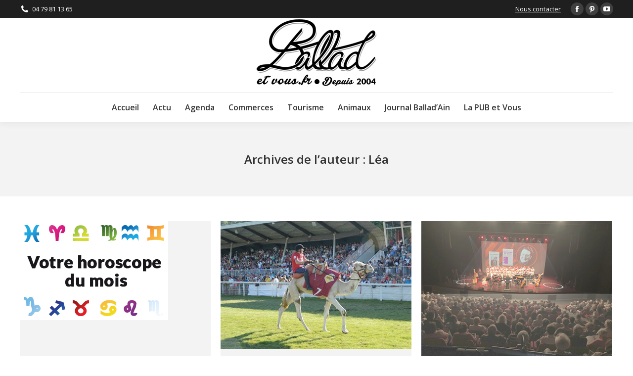

--- FILE ---
content_type: text/html; charset=UTF-8
request_url: https://www.ballad-et-vous.fr/author/lea/page/32/
body_size: 17353
content:
<!DOCTYPE html>
<!--[if !(IE 6) | !(IE 7) | !(IE 8)  ]><!-->
<html lang="fr-FR" class="no-js">
<!--<![endif]-->
<head>
	<meta charset="UTF-8" />
				<meta name="viewport" content="width=device-width, initial-scale=1, maximum-scale=1, user-scalable=0"/>
			<meta name="theme-color" content="#0ca2e0"/>	<link rel="profile" href="https://gmpg.org/xfn/11" />
	<meta name='robots' content='index, follow, max-image-preview:large, max-snippet:-1, max-video-preview:-1' />
	<style>img:is([sizes="auto" i], [sizes^="auto," i]) { contain-intrinsic-size: 3000px 1500px }</style>
	
	<!-- This site is optimized with the Yoast SEO plugin v26.8 - https://yoast.com/product/yoast-seo-wordpress/ -->
	<title>Léa, auteur sur Ballad et vous - Page 32 sur 311</title>
	<link rel="canonical" href="http://www.ballad-et-vous.fr/author/lea/page/32/" />
	<link rel="prev" href="http://www.ballad-et-vous.fr/author/lea/page/31/" />
	<link rel="next" href="http://www.ballad-et-vous.fr/author/lea/page/33/" />
	<meta property="og:locale" content="fr_FR" />
	<meta property="og:type" content="profile" />
	<meta property="og:title" content="Léa, auteur sur Ballad et vous - Page 32 sur 311" />
	<meta property="og:url" content="http://www.ballad-et-vous.fr/author/lea/" />
	<meta property="og:site_name" content="Ballad et vous" />
	<meta property="og:image" content="https://secure.gravatar.com/avatar/961ac4686bf670894e86d6421747efa7748ca0ca2532dd6d57f3e266ed9fa382?s=500&d=blank&r=g" />
	<meta name="twitter:card" content="summary_large_image" />
	<script type="application/ld+json" class="yoast-schema-graph">{"@context":"https://schema.org","@graph":[{"@type":"ProfilePage","@id":"http://www.ballad-et-vous.fr/author/lea/","url":"http://www.ballad-et-vous.fr/author/lea/page/32/","name":"Léa, auteur sur Ballad et vous - Page 32 sur 311","isPartOf":{"@id":"http://www.ballad-et-vous.fr/#website"},"primaryImageOfPage":{"@id":"http://www.ballad-et-vous.fr/author/lea/page/32/#primaryimage"},"image":{"@id":"http://www.ballad-et-vous.fr/author/lea/page/32/#primaryimage"},"thumbnailUrl":"https://www.ballad-et-vous.fr/wp-content/uploads/2016/03/image-horoscope-type-ballad-et-vous.jpg","breadcrumb":{"@id":"http://www.ballad-et-vous.fr/author/lea/page/32/#breadcrumb"},"inLanguage":"fr-FR","potentialAction":[{"@type":"ReadAction","target":["http://www.ballad-et-vous.fr/author/lea/page/32/"]}]},{"@type":"ImageObject","inLanguage":"fr-FR","@id":"http://www.ballad-et-vous.fr/author/lea/page/32/#primaryimage","url":"https://www.ballad-et-vous.fr/wp-content/uploads/2016/03/image-horoscope-type-ballad-et-vous.jpg","contentUrl":"https://www.ballad-et-vous.fr/wp-content/uploads/2016/03/image-horoscope-type-ballad-et-vous.jpg","width":300,"height":200},{"@type":"BreadcrumbList","@id":"http://www.ballad-et-vous.fr/author/lea/page/32/#breadcrumb","itemListElement":[{"@type":"ListItem","position":1,"name":"Accueil","item":"http://www.ballad-et-vous.fr/"},{"@type":"ListItem","position":2,"name":"Archives pour Léa"}]},{"@type":"WebSite","@id":"http://www.ballad-et-vous.fr/#website","url":"http://www.ballad-et-vous.fr/","name":"Ballad et vous","description":"un site qui vous ressemble","publisher":{"@id":"http://www.ballad-et-vous.fr/#organization"},"potentialAction":[{"@type":"SearchAction","target":{"@type":"EntryPoint","urlTemplate":"http://www.ballad-et-vous.fr/?s={search_term_string}"},"query-input":{"@type":"PropertyValueSpecification","valueRequired":true,"valueName":"search_term_string"}}],"inLanguage":"fr-FR"},{"@type":"Organization","@id":"http://www.ballad-et-vous.fr/#organization","name":"BALLAD ET VOUS","url":"http://www.ballad-et-vous.fr/","logo":{"@type":"ImageObject","inLanguage":"fr-FR","@id":"http://www.ballad-et-vous.fr/#/schema/logo/image/","url":"https://www.ballad-et-vous.fr/wp-content/uploads/2014/01/logo_rond.png","contentUrl":"https://www.ballad-et-vous.fr/wp-content/uploads/2014/01/logo_rond.png","width":166,"height":152,"caption":"BALLAD ET VOUS"},"image":{"@id":"http://www.ballad-et-vous.fr/#/schema/logo/image/"},"sameAs":["https://www.facebook.com/balladetvous/","https://www.pinterest.fr/balladain/"]},{"@type":"Person","@id":"http://www.ballad-et-vous.fr/#/schema/person/70bfe0fa4117f28349e089c64ff2663c","name":"Léa","image":{"@type":"ImageObject","inLanguage":"fr-FR","@id":"http://www.ballad-et-vous.fr/#/schema/person/image/","url":"https://secure.gravatar.com/avatar/961ac4686bf670894e86d6421747efa7748ca0ca2532dd6d57f3e266ed9fa382?s=96&d=blank&r=g","contentUrl":"https://secure.gravatar.com/avatar/961ac4686bf670894e86d6421747efa7748ca0ca2532dd6d57f3e266ed9fa382?s=96&d=blank&r=g","caption":"Léa"},"mainEntityOfPage":{"@id":"http://www.ballad-et-vous.fr/author/lea/"}}]}</script>
	<!-- / Yoast SEO plugin. -->


<link rel='dns-prefetch' href='//maps.googleapis.com' />
<link rel='dns-prefetch' href='//fonts.googleapis.com' />
<link rel="alternate" type="application/rss+xml" title="Ballad et vous &raquo; Flux" href="https://www.ballad-et-vous.fr/feed/" />
<link rel="alternate" type="application/rss+xml" title="Ballad et vous &raquo; Flux des commentaires" href="https://www.ballad-et-vous.fr/comments/feed/" />
<link rel="alternate" type="application/rss+xml" title="Ballad et vous &raquo; Flux des articles écrits par Léa" href="https://www.ballad-et-vous.fr/author/lea/feed/" />
<script>
window._wpemojiSettings = {"baseUrl":"https:\/\/s.w.org\/images\/core\/emoji\/16.0.1\/72x72\/","ext":".png","svgUrl":"https:\/\/s.w.org\/images\/core\/emoji\/16.0.1\/svg\/","svgExt":".svg","source":{"concatemoji":"https:\/\/www.ballad-et-vous.fr\/wp-includes\/js\/wp-emoji-release.min.js?ver=6.8.3"}};
/*! This file is auto-generated */
!function(s,n){var o,i,e;function c(e){try{var t={supportTests:e,timestamp:(new Date).valueOf()};sessionStorage.setItem(o,JSON.stringify(t))}catch(e){}}function p(e,t,n){e.clearRect(0,0,e.canvas.width,e.canvas.height),e.fillText(t,0,0);var t=new Uint32Array(e.getImageData(0,0,e.canvas.width,e.canvas.height).data),a=(e.clearRect(0,0,e.canvas.width,e.canvas.height),e.fillText(n,0,0),new Uint32Array(e.getImageData(0,0,e.canvas.width,e.canvas.height).data));return t.every(function(e,t){return e===a[t]})}function u(e,t){e.clearRect(0,0,e.canvas.width,e.canvas.height),e.fillText(t,0,0);for(var n=e.getImageData(16,16,1,1),a=0;a<n.data.length;a++)if(0!==n.data[a])return!1;return!0}function f(e,t,n,a){switch(t){case"flag":return n(e,"\ud83c\udff3\ufe0f\u200d\u26a7\ufe0f","\ud83c\udff3\ufe0f\u200b\u26a7\ufe0f")?!1:!n(e,"\ud83c\udde8\ud83c\uddf6","\ud83c\udde8\u200b\ud83c\uddf6")&&!n(e,"\ud83c\udff4\udb40\udc67\udb40\udc62\udb40\udc65\udb40\udc6e\udb40\udc67\udb40\udc7f","\ud83c\udff4\u200b\udb40\udc67\u200b\udb40\udc62\u200b\udb40\udc65\u200b\udb40\udc6e\u200b\udb40\udc67\u200b\udb40\udc7f");case"emoji":return!a(e,"\ud83e\udedf")}return!1}function g(e,t,n,a){var r="undefined"!=typeof WorkerGlobalScope&&self instanceof WorkerGlobalScope?new OffscreenCanvas(300,150):s.createElement("canvas"),o=r.getContext("2d",{willReadFrequently:!0}),i=(o.textBaseline="top",o.font="600 32px Arial",{});return e.forEach(function(e){i[e]=t(o,e,n,a)}),i}function t(e){var t=s.createElement("script");t.src=e,t.defer=!0,s.head.appendChild(t)}"undefined"!=typeof Promise&&(o="wpEmojiSettingsSupports",i=["flag","emoji"],n.supports={everything:!0,everythingExceptFlag:!0},e=new Promise(function(e){s.addEventListener("DOMContentLoaded",e,{once:!0})}),new Promise(function(t){var n=function(){try{var e=JSON.parse(sessionStorage.getItem(o));if("object"==typeof e&&"number"==typeof e.timestamp&&(new Date).valueOf()<e.timestamp+604800&&"object"==typeof e.supportTests)return e.supportTests}catch(e){}return null}();if(!n){if("undefined"!=typeof Worker&&"undefined"!=typeof OffscreenCanvas&&"undefined"!=typeof URL&&URL.createObjectURL&&"undefined"!=typeof Blob)try{var e="postMessage("+g.toString()+"("+[JSON.stringify(i),f.toString(),p.toString(),u.toString()].join(",")+"));",a=new Blob([e],{type:"text/javascript"}),r=new Worker(URL.createObjectURL(a),{name:"wpTestEmojiSupports"});return void(r.onmessage=function(e){c(n=e.data),r.terminate(),t(n)})}catch(e){}c(n=g(i,f,p,u))}t(n)}).then(function(e){for(var t in e)n.supports[t]=e[t],n.supports.everything=n.supports.everything&&n.supports[t],"flag"!==t&&(n.supports.everythingExceptFlag=n.supports.everythingExceptFlag&&n.supports[t]);n.supports.everythingExceptFlag=n.supports.everythingExceptFlag&&!n.supports.flag,n.DOMReady=!1,n.readyCallback=function(){n.DOMReady=!0}}).then(function(){return e}).then(function(){var e;n.supports.everything||(n.readyCallback(),(e=n.source||{}).concatemoji?t(e.concatemoji):e.wpemoji&&e.twemoji&&(t(e.twemoji),t(e.wpemoji)))}))}((window,document),window._wpemojiSettings);
</script>
<style id='wp-emoji-styles-inline-css'>

	img.wp-smiley, img.emoji {
		display: inline !important;
		border: none !important;
		box-shadow: none !important;
		height: 1em !important;
		width: 1em !important;
		margin: 0 0.07em !important;
		vertical-align: -0.1em !important;
		background: none !important;
		padding: 0 !important;
	}
</style>
<style id='classic-theme-styles-inline-css'>
/*! This file is auto-generated */
.wp-block-button__link{color:#fff;background-color:#32373c;border-radius:9999px;box-shadow:none;text-decoration:none;padding:calc(.667em + 2px) calc(1.333em + 2px);font-size:1.125em}.wp-block-file__button{background:#32373c;color:#fff;text-decoration:none}
</style>
<style id='global-styles-inline-css'>
:root{--wp--preset--aspect-ratio--square: 1;--wp--preset--aspect-ratio--4-3: 4/3;--wp--preset--aspect-ratio--3-4: 3/4;--wp--preset--aspect-ratio--3-2: 3/2;--wp--preset--aspect-ratio--2-3: 2/3;--wp--preset--aspect-ratio--16-9: 16/9;--wp--preset--aspect-ratio--9-16: 9/16;--wp--preset--color--black: #000000;--wp--preset--color--cyan-bluish-gray: #abb8c3;--wp--preset--color--white: #FFF;--wp--preset--color--pale-pink: #f78da7;--wp--preset--color--vivid-red: #cf2e2e;--wp--preset--color--luminous-vivid-orange: #ff6900;--wp--preset--color--luminous-vivid-amber: #fcb900;--wp--preset--color--light-green-cyan: #7bdcb5;--wp--preset--color--vivid-green-cyan: #00d084;--wp--preset--color--pale-cyan-blue: #8ed1fc;--wp--preset--color--vivid-cyan-blue: #0693e3;--wp--preset--color--vivid-purple: #9b51e0;--wp--preset--color--accent: #0ca2e0;--wp--preset--color--dark-gray: #111;--wp--preset--color--light-gray: #767676;--wp--preset--gradient--vivid-cyan-blue-to-vivid-purple: linear-gradient(135deg,rgba(6,147,227,1) 0%,rgb(155,81,224) 100%);--wp--preset--gradient--light-green-cyan-to-vivid-green-cyan: linear-gradient(135deg,rgb(122,220,180) 0%,rgb(0,208,130) 100%);--wp--preset--gradient--luminous-vivid-amber-to-luminous-vivid-orange: linear-gradient(135deg,rgba(252,185,0,1) 0%,rgba(255,105,0,1) 100%);--wp--preset--gradient--luminous-vivid-orange-to-vivid-red: linear-gradient(135deg,rgba(255,105,0,1) 0%,rgb(207,46,46) 100%);--wp--preset--gradient--very-light-gray-to-cyan-bluish-gray: linear-gradient(135deg,rgb(238,238,238) 0%,rgb(169,184,195) 100%);--wp--preset--gradient--cool-to-warm-spectrum: linear-gradient(135deg,rgb(74,234,220) 0%,rgb(151,120,209) 20%,rgb(207,42,186) 40%,rgb(238,44,130) 60%,rgb(251,105,98) 80%,rgb(254,248,76) 100%);--wp--preset--gradient--blush-light-purple: linear-gradient(135deg,rgb(255,206,236) 0%,rgb(152,150,240) 100%);--wp--preset--gradient--blush-bordeaux: linear-gradient(135deg,rgb(254,205,165) 0%,rgb(254,45,45) 50%,rgb(107,0,62) 100%);--wp--preset--gradient--luminous-dusk: linear-gradient(135deg,rgb(255,203,112) 0%,rgb(199,81,192) 50%,rgb(65,88,208) 100%);--wp--preset--gradient--pale-ocean: linear-gradient(135deg,rgb(255,245,203) 0%,rgb(182,227,212) 50%,rgb(51,167,181) 100%);--wp--preset--gradient--electric-grass: linear-gradient(135deg,rgb(202,248,128) 0%,rgb(113,206,126) 100%);--wp--preset--gradient--midnight: linear-gradient(135deg,rgb(2,3,129) 0%,rgb(40,116,252) 100%);--wp--preset--font-size--small: 13px;--wp--preset--font-size--medium: 20px;--wp--preset--font-size--large: 36px;--wp--preset--font-size--x-large: 42px;--wp--preset--spacing--20: 0.44rem;--wp--preset--spacing--30: 0.67rem;--wp--preset--spacing--40: 1rem;--wp--preset--spacing--50: 1.5rem;--wp--preset--spacing--60: 2.25rem;--wp--preset--spacing--70: 3.38rem;--wp--preset--spacing--80: 5.06rem;--wp--preset--shadow--natural: 6px 6px 9px rgba(0, 0, 0, 0.2);--wp--preset--shadow--deep: 12px 12px 50px rgba(0, 0, 0, 0.4);--wp--preset--shadow--sharp: 6px 6px 0px rgba(0, 0, 0, 0.2);--wp--preset--shadow--outlined: 6px 6px 0px -3px rgba(255, 255, 255, 1), 6px 6px rgba(0, 0, 0, 1);--wp--preset--shadow--crisp: 6px 6px 0px rgba(0, 0, 0, 1);}:where(.is-layout-flex){gap: 0.5em;}:where(.is-layout-grid){gap: 0.5em;}body .is-layout-flex{display: flex;}.is-layout-flex{flex-wrap: wrap;align-items: center;}.is-layout-flex > :is(*, div){margin: 0;}body .is-layout-grid{display: grid;}.is-layout-grid > :is(*, div){margin: 0;}:where(.wp-block-columns.is-layout-flex){gap: 2em;}:where(.wp-block-columns.is-layout-grid){gap: 2em;}:where(.wp-block-post-template.is-layout-flex){gap: 1.25em;}:where(.wp-block-post-template.is-layout-grid){gap: 1.25em;}.has-black-color{color: var(--wp--preset--color--black) !important;}.has-cyan-bluish-gray-color{color: var(--wp--preset--color--cyan-bluish-gray) !important;}.has-white-color{color: var(--wp--preset--color--white) !important;}.has-pale-pink-color{color: var(--wp--preset--color--pale-pink) !important;}.has-vivid-red-color{color: var(--wp--preset--color--vivid-red) !important;}.has-luminous-vivid-orange-color{color: var(--wp--preset--color--luminous-vivid-orange) !important;}.has-luminous-vivid-amber-color{color: var(--wp--preset--color--luminous-vivid-amber) !important;}.has-light-green-cyan-color{color: var(--wp--preset--color--light-green-cyan) !important;}.has-vivid-green-cyan-color{color: var(--wp--preset--color--vivid-green-cyan) !important;}.has-pale-cyan-blue-color{color: var(--wp--preset--color--pale-cyan-blue) !important;}.has-vivid-cyan-blue-color{color: var(--wp--preset--color--vivid-cyan-blue) !important;}.has-vivid-purple-color{color: var(--wp--preset--color--vivid-purple) !important;}.has-black-background-color{background-color: var(--wp--preset--color--black) !important;}.has-cyan-bluish-gray-background-color{background-color: var(--wp--preset--color--cyan-bluish-gray) !important;}.has-white-background-color{background-color: var(--wp--preset--color--white) !important;}.has-pale-pink-background-color{background-color: var(--wp--preset--color--pale-pink) !important;}.has-vivid-red-background-color{background-color: var(--wp--preset--color--vivid-red) !important;}.has-luminous-vivid-orange-background-color{background-color: var(--wp--preset--color--luminous-vivid-orange) !important;}.has-luminous-vivid-amber-background-color{background-color: var(--wp--preset--color--luminous-vivid-amber) !important;}.has-light-green-cyan-background-color{background-color: var(--wp--preset--color--light-green-cyan) !important;}.has-vivid-green-cyan-background-color{background-color: var(--wp--preset--color--vivid-green-cyan) !important;}.has-pale-cyan-blue-background-color{background-color: var(--wp--preset--color--pale-cyan-blue) !important;}.has-vivid-cyan-blue-background-color{background-color: var(--wp--preset--color--vivid-cyan-blue) !important;}.has-vivid-purple-background-color{background-color: var(--wp--preset--color--vivid-purple) !important;}.has-black-border-color{border-color: var(--wp--preset--color--black) !important;}.has-cyan-bluish-gray-border-color{border-color: var(--wp--preset--color--cyan-bluish-gray) !important;}.has-white-border-color{border-color: var(--wp--preset--color--white) !important;}.has-pale-pink-border-color{border-color: var(--wp--preset--color--pale-pink) !important;}.has-vivid-red-border-color{border-color: var(--wp--preset--color--vivid-red) !important;}.has-luminous-vivid-orange-border-color{border-color: var(--wp--preset--color--luminous-vivid-orange) !important;}.has-luminous-vivid-amber-border-color{border-color: var(--wp--preset--color--luminous-vivid-amber) !important;}.has-light-green-cyan-border-color{border-color: var(--wp--preset--color--light-green-cyan) !important;}.has-vivid-green-cyan-border-color{border-color: var(--wp--preset--color--vivid-green-cyan) !important;}.has-pale-cyan-blue-border-color{border-color: var(--wp--preset--color--pale-cyan-blue) !important;}.has-vivid-cyan-blue-border-color{border-color: var(--wp--preset--color--vivid-cyan-blue) !important;}.has-vivid-purple-border-color{border-color: var(--wp--preset--color--vivid-purple) !important;}.has-vivid-cyan-blue-to-vivid-purple-gradient-background{background: var(--wp--preset--gradient--vivid-cyan-blue-to-vivid-purple) !important;}.has-light-green-cyan-to-vivid-green-cyan-gradient-background{background: var(--wp--preset--gradient--light-green-cyan-to-vivid-green-cyan) !important;}.has-luminous-vivid-amber-to-luminous-vivid-orange-gradient-background{background: var(--wp--preset--gradient--luminous-vivid-amber-to-luminous-vivid-orange) !important;}.has-luminous-vivid-orange-to-vivid-red-gradient-background{background: var(--wp--preset--gradient--luminous-vivid-orange-to-vivid-red) !important;}.has-very-light-gray-to-cyan-bluish-gray-gradient-background{background: var(--wp--preset--gradient--very-light-gray-to-cyan-bluish-gray) !important;}.has-cool-to-warm-spectrum-gradient-background{background: var(--wp--preset--gradient--cool-to-warm-spectrum) !important;}.has-blush-light-purple-gradient-background{background: var(--wp--preset--gradient--blush-light-purple) !important;}.has-blush-bordeaux-gradient-background{background: var(--wp--preset--gradient--blush-bordeaux) !important;}.has-luminous-dusk-gradient-background{background: var(--wp--preset--gradient--luminous-dusk) !important;}.has-pale-ocean-gradient-background{background: var(--wp--preset--gradient--pale-ocean) !important;}.has-electric-grass-gradient-background{background: var(--wp--preset--gradient--electric-grass) !important;}.has-midnight-gradient-background{background: var(--wp--preset--gradient--midnight) !important;}.has-small-font-size{font-size: var(--wp--preset--font-size--small) !important;}.has-medium-font-size{font-size: var(--wp--preset--font-size--medium) !important;}.has-large-font-size{font-size: var(--wp--preset--font-size--large) !important;}.has-x-large-font-size{font-size: var(--wp--preset--font-size--x-large) !important;}
:where(.wp-block-post-template.is-layout-flex){gap: 1.25em;}:where(.wp-block-post-template.is-layout-grid){gap: 1.25em;}
:where(.wp-block-columns.is-layout-flex){gap: 2em;}:where(.wp-block-columns.is-layout-grid){gap: 2em;}
:root :where(.wp-block-pullquote){font-size: 1.5em;line-height: 1.6;}
</style>
<link rel='stylesheet' id='contact-form-7-css' href='https://www.ballad-et-vous.fr/wp-content/plugins/contact-form-7/includes/css/styles.css?ver=6.1.4' media='all' />
<link rel='stylesheet' id='the7-font-css' href='https://www.ballad-et-vous.fr/wp-content/themes/dt-the7/fonts/icomoon-the7-font/icomoon-the7-font.min.css?ver=12.10.0.1' media='all' />
<link rel='stylesheet' id='the7-awesome-fonts-css' href='https://www.ballad-et-vous.fr/wp-content/themes/dt-the7/fonts/FontAwesome/css/all.min.css?ver=12.10.0.1' media='all' />
<link rel='stylesheet' id='the7-awesome-fonts-back-css' href='https://www.ballad-et-vous.fr/wp-content/themes/dt-the7/fonts/FontAwesome/back-compat.min.css?ver=12.10.0.1' media='all' />
<link rel='stylesheet' id='the7-Defaults-css' href='https://www.ballad-et-vous.fr/wp-content/uploads/smile_fonts/Defaults/Defaults.css?ver=6.8.3' media='all' />
<link rel='stylesheet' id='dt-web-fonts-css' href='https://fonts.googleapis.com/css?family=Open+Sans:400,600,700' media='all' />
<link rel='stylesheet' id='dt-main-css' href='https://www.ballad-et-vous.fr/wp-content/themes/dt-the7/css/main.min.css?ver=12.10.0.1' media='all' />
<link rel='stylesheet' id='the7-custom-scrollbar-css' href='https://www.ballad-et-vous.fr/wp-content/themes/dt-the7/lib/custom-scrollbar/custom-scrollbar.min.css?ver=12.10.0.1' media='all' />
<link rel='stylesheet' id='the7-wpbakery-css' href='https://www.ballad-et-vous.fr/wp-content/themes/dt-the7/css/wpbakery.min.css?ver=12.10.0.1' media='all' />
<link rel='stylesheet' id='the7-core-css' href='https://www.ballad-et-vous.fr/wp-content/plugins/dt-the7-core/assets/css/post-type.min.css?ver=2.7.12' media='all' />
<link rel='stylesheet' id='the7-css-vars-css' href='https://www.ballad-et-vous.fr/wp-content/uploads/the7-css/css-vars.css?ver=6bd9bf6f5995' media='all' />
<link rel='stylesheet' id='dt-custom-css' href='https://www.ballad-et-vous.fr/wp-content/uploads/the7-css/custom.css?ver=6bd9bf6f5995' media='all' />
<link rel='stylesheet' id='dt-media-css' href='https://www.ballad-et-vous.fr/wp-content/uploads/the7-css/media.css?ver=6bd9bf6f5995' media='all' />
<link rel='stylesheet' id='the7-mega-menu-css' href='https://www.ballad-et-vous.fr/wp-content/uploads/the7-css/mega-menu.css?ver=6bd9bf6f5995' media='all' />
<link rel='stylesheet' id='the7-elements-albums-portfolio-css' href='https://www.ballad-et-vous.fr/wp-content/uploads/the7-css/the7-elements-albums-portfolio.css?ver=6bd9bf6f5995' media='all' />
<link rel='stylesheet' id='the7-elements-css' href='https://www.ballad-et-vous.fr/wp-content/uploads/the7-css/post-type-dynamic.css?ver=6bd9bf6f5995' media='all' />
<link rel='stylesheet' id='style-css' href='https://www.ballad-et-vous.fr/wp-content/themes/dt-the7/style.css?ver=12.10.0.1' media='all' />
<link rel='stylesheet' id='ultimate-vc-addons-style-min-css' href='https://www.ballad-et-vous.fr/wp-content/plugins/Ultimate_VC_Addons/assets/min-css/ultimate.min.css?ver=3.21.1' media='all' />
<link rel='stylesheet' id='ultimate-vc-addons-icons-css' href='https://www.ballad-et-vous.fr/wp-content/plugins/Ultimate_VC_Addons/assets/css/icons.css?ver=3.21.1' media='all' />
<link rel='stylesheet' id='ultimate-vc-addons-vidcons-css' href='https://www.ballad-et-vous.fr/wp-content/plugins/Ultimate_VC_Addons/assets/fonts/vidcons.css?ver=3.21.1' media='all' />
<link rel='stylesheet' id='ultimate-vc-addons-selected-google-fonts-style-css' href='https://fonts.googleapis.com/css?family=Open+Sans:normal,300,300italic,italic,600,600italic,700,700italic,800,800italic&#038;subset=vietnamese,greek,devanagari,greek-ext,cyrillic-ext,latin-ext,latin,cyrillic' media='all' />
<script src="https://www.ballad-et-vous.fr/wp-includes/js/jquery/jquery.min.js?ver=3.7.1" id="jquery-core-js"></script>
<script src="https://www.ballad-et-vous.fr/wp-includes/js/jquery/jquery-migrate.min.js?ver=3.4.1" id="jquery-migrate-js"></script>
<script src="//www.ballad-et-vous.fr/wp-content/plugins/revslider/sr6/assets/js/rbtools.min.js?ver=6.7.38" async id="tp-tools-js"></script>
<script src="//www.ballad-et-vous.fr/wp-content/plugins/revslider/sr6/assets/js/rs6.min.js?ver=6.7.38" async id="revmin-js"></script>
<script id="dt-above-fold-js-extra">
var dtLocal = {"themeUrl":"https:\/\/www.ballad-et-vous.fr\/wp-content\/themes\/dt-the7","passText":"Pour voir ce contenu, entrer le mots de passe:","moreButtonText":{"loading":"Chargement...","loadMore":"Charger la suite"},"postID":"53589","ajaxurl":"https:\/\/www.ballad-et-vous.fr\/wp-admin\/admin-ajax.php","REST":{"baseUrl":"https:\/\/www.ballad-et-vous.fr\/wp-json\/the7\/v1","endpoints":{"sendMail":"\/send-mail"}},"contactMessages":{"required":"One or more fields have an error. Please check and try again.","terms":"Please accept the privacy policy.","fillTheCaptchaError":"Please, fill the captcha."},"captchaSiteKey":"","ajaxNonce":"8f51141a04","pageData":{"type":"archive","template":"archive","layout":"masonry"},"themeSettings":{"smoothScroll":"on","lazyLoading":false,"desktopHeader":{"height":200},"ToggleCaptionEnabled":"disabled","ToggleCaption":"Navigation","floatingHeader":{"showAfter":240,"showMenu":true,"height":60,"logo":{"showLogo":true,"html":"<img class=\" preload-me\" src=\"https:\/\/www.ballad-et-vous.fr\/wp-content\/uploads\/2016\/01\/logo-floating-menu-ballad-et-vous.jpg\" srcset=\"https:\/\/www.ballad-et-vous.fr\/wp-content\/uploads\/2016\/01\/logo-floating-menu-ballad-et-vous.jpg 150w\" width=\"150\" height=\"75\"   sizes=\"150px\" alt=\"Ballad et vous\" \/>","url":"https:\/\/www.ballad-et-vous.fr\/"}},"topLine":{"floatingTopLine":{"logo":{"showLogo":false,"html":""}}},"mobileHeader":{"firstSwitchPoint":1110,"secondSwitchPoint":1150,"firstSwitchPointHeight":60,"secondSwitchPointHeight":60,"mobileToggleCaptionEnabled":"disabled","mobileToggleCaption":"Menu"},"stickyMobileHeaderFirstSwitch":{"logo":{"html":""}},"stickyMobileHeaderSecondSwitch":{"logo":{"html":""}},"sidebar":{"switchPoint":970},"boxedWidth":"1280px"},"VCMobileScreenWidth":"768"};
var dtShare = {"shareButtonText":{"facebook":"Share on Facebook","twitter":"Share on X","pinterest":"Pin it","linkedin":"Share on Linkedin","whatsapp":"Share on Whatsapp"},"overlayOpacity":"85"};
</script>
<script src="https://www.ballad-et-vous.fr/wp-content/themes/dt-the7/js/above-the-fold.min.js?ver=12.10.0.1" id="dt-above-fold-js"></script>
<script src="https://www.ballad-et-vous.fr/wp-content/plugins/Ultimate_VC_Addons/assets/min-js/modernizr-custom.min.js?ver=3.21.1" id="ultimate-vc-addons-modernizr-js"></script>
<script src="https://www.ballad-et-vous.fr/wp-content/plugins/Ultimate_VC_Addons/assets/min-js/jquery-ui.min.js?ver=3.21.1" id="jquery_ui-js"></script>
<script src="https://maps.googleapis.com/maps/api/js" id="ultimate-vc-addons-googleapis-js"></script>
<script src="https://www.ballad-et-vous.fr/wp-includes/js/jquery/ui/core.min.js?ver=1.13.3" id="jquery-ui-core-js"></script>
<script src="https://www.ballad-et-vous.fr/wp-includes/js/jquery/ui/mouse.min.js?ver=1.13.3" id="jquery-ui-mouse-js"></script>
<script src="https://www.ballad-et-vous.fr/wp-includes/js/jquery/ui/slider.min.js?ver=1.13.3" id="jquery-ui-slider-js"></script>
<script src="https://www.ballad-et-vous.fr/wp-content/plugins/Ultimate_VC_Addons/assets/min-js/jquery-ui-labeledslider.min.js?ver=3.21.1" id="ultimate-vc-addons_range_tick-js"></script>
<script src="https://www.ballad-et-vous.fr/wp-content/plugins/Ultimate_VC_Addons/assets/min-js/ultimate.min.js?ver=3.21.1" id="ultimate-vc-addons-script-js"></script>
<script src="https://www.ballad-et-vous.fr/wp-content/plugins/Ultimate_VC_Addons/assets/min-js/modal-all.min.js?ver=3.21.1" id="ultimate-vc-addons-modal-all-js"></script>
<script src="https://www.ballad-et-vous.fr/wp-content/plugins/Ultimate_VC_Addons/assets/min-js/jparallax.min.js?ver=3.21.1" id="ultimate-vc-addons-jquery.shake-js"></script>
<script src="https://www.ballad-et-vous.fr/wp-content/plugins/Ultimate_VC_Addons/assets/min-js/vhparallax.min.js?ver=3.21.1" id="ultimate-vc-addons-jquery.vhparallax-js"></script>
<script src="https://www.ballad-et-vous.fr/wp-content/plugins/Ultimate_VC_Addons/assets/min-js/ultimate_bg.min.js?ver=3.21.1" id="ultimate-vc-addons-row-bg-js"></script>
<script src="https://www.ballad-et-vous.fr/wp-content/plugins/Ultimate_VC_Addons/assets/min-js/mb-YTPlayer.min.js?ver=3.21.1" id="ultimate-vc-addons-jquery.ytplayer-js"></script>
<script></script><link rel="https://api.w.org/" href="https://www.ballad-et-vous.fr/wp-json/" /><link rel="alternate" title="JSON" type="application/json" href="https://www.ballad-et-vous.fr/wp-json/wp/v2/users/4" /><link rel="EditURI" type="application/rsd+xml" title="RSD" href="https://www.ballad-et-vous.fr/xmlrpc.php?rsd" />
<meta name="generator" content="WordPress 6.8.3" />
<meta name="generator" content="Powered by WPBakery Page Builder - drag and drop page builder for WordPress."/>
<meta name="generator" content="Powered by Slider Revolution 6.7.38 - responsive, Mobile-Friendly Slider Plugin for WordPress with comfortable drag and drop interface." />
<link rel="icon" href="https://www.ballad-et-vous.fr/wp-content/uploads/2014/01/favicon.png" type="image/png" sizes="16x16"/><link rel="icon" href="https://www.ballad-et-vous.fr/wp-content/uploads/2014/01/favicon.png" type="image/png" sizes="32x32"/><script>function setREVStartSize(e){
			//window.requestAnimationFrame(function() {
				window.RSIW = window.RSIW===undefined ? window.innerWidth : window.RSIW;
				window.RSIH = window.RSIH===undefined ? window.innerHeight : window.RSIH;
				try {
					var pw = document.getElementById(e.c).parentNode.offsetWidth,
						newh;
					pw = pw===0 || isNaN(pw) || (e.l=="fullwidth" || e.layout=="fullwidth") ? window.RSIW : pw;
					e.tabw = e.tabw===undefined ? 0 : parseInt(e.tabw);
					e.thumbw = e.thumbw===undefined ? 0 : parseInt(e.thumbw);
					e.tabh = e.tabh===undefined ? 0 : parseInt(e.tabh);
					e.thumbh = e.thumbh===undefined ? 0 : parseInt(e.thumbh);
					e.tabhide = e.tabhide===undefined ? 0 : parseInt(e.tabhide);
					e.thumbhide = e.thumbhide===undefined ? 0 : parseInt(e.thumbhide);
					e.mh = e.mh===undefined || e.mh=="" || e.mh==="auto" ? 0 : parseInt(e.mh,0);
					if(e.layout==="fullscreen" || e.l==="fullscreen")
						newh = Math.max(e.mh,window.RSIH);
					else{
						e.gw = Array.isArray(e.gw) ? e.gw : [e.gw];
						for (var i in e.rl) if (e.gw[i]===undefined || e.gw[i]===0) e.gw[i] = e.gw[i-1];
						e.gh = e.el===undefined || e.el==="" || (Array.isArray(e.el) && e.el.length==0)? e.gh : e.el;
						e.gh = Array.isArray(e.gh) ? e.gh : [e.gh];
						for (var i in e.rl) if (e.gh[i]===undefined || e.gh[i]===0) e.gh[i] = e.gh[i-1];
											
						var nl = new Array(e.rl.length),
							ix = 0,
							sl;
						e.tabw = e.tabhide>=pw ? 0 : e.tabw;
						e.thumbw = e.thumbhide>=pw ? 0 : e.thumbw;
						e.tabh = e.tabhide>=pw ? 0 : e.tabh;
						e.thumbh = e.thumbhide>=pw ? 0 : e.thumbh;
						for (var i in e.rl) nl[i] = e.rl[i]<window.RSIW ? 0 : e.rl[i];
						sl = nl[0];
						for (var i in nl) if (sl>nl[i] && nl[i]>0) { sl = nl[i]; ix=i;}
						var m = pw>(e.gw[ix]+e.tabw+e.thumbw) ? 1 : (pw-(e.tabw+e.thumbw)) / (e.gw[ix]);
						newh =  (e.gh[ix] * m) + (e.tabh + e.thumbh);
					}
					var el = document.getElementById(e.c);
					if (el!==null && el) el.style.height = newh+"px";
					el = document.getElementById(e.c+"_wrapper");
					if (el!==null && el) {
						el.style.height = newh+"px";
						el.style.display = "block";
					}
				} catch(e){
					console.log("Failure at Presize of Slider:" + e)
				}
			//});
		  };</script>
<noscript><style> .wpb_animate_when_almost_visible { opacity: 1; }</style></noscript><script>
  (function(i,s,o,g,r,a,m){i['GoogleAnalyticsObject']=r;i[r]=i[r]||function(){
  (i[r].q=i[r].q||[]).push(arguments)},i[r].l=1*new Date();a=s.createElement(o),
  m=s.getElementsByTagName(o)[0];a.async=1;a.src=g;m.parentNode.insertBefore(a,m)
  })(window,document,'script','//www.google-analytics.com/analytics.js','ga');

  ga('create', 'UA-46882275-1', 'auto');
  ga('send', 'pageview');

</script></head>
<body id="the7-body" class="archive paged author author-lea author-4 wp-embed-responsive paged-32 author-paged-32 wp-theme-dt-the7 the7-core-ver-2.7.12 layout-masonry description-under-image dt-responsive-on right-mobile-menu-close-icon ouside-menu-close-icon mobile-hamburger-close-bg-enable mobile-hamburger-close-bg-hover-enable  fade-medium-mobile-menu-close-icon fade-medium-menu-close-icon accent-gradient srcset-enabled btn-flat custom-btn-color custom-btn-hover-color phantom-slide phantom-shadow-decoration phantom-custom-logo-on sticky-mobile-header top-header first-switch-logo-center first-switch-menu-left second-switch-logo-center second-switch-menu-left layzr-loading-on popup-message-style the7-ver-12.10.0.1 dt-fa-compatibility wpb-js-composer js-comp-ver-8.7.1 vc_responsive">
<!-- The7 12.10.0.1 -->

<div id="page" >
	<a class="skip-link screen-reader-text" href="#content">Skip to content</a>

<div class="masthead classic-header center content-width-line logo-center widgets surround shadow-decoration shadow-mobile-header-decoration small-mobile-menu-icon mobile-menu-icon-bg-on mobile-menu-icon-hover-bg-on show-sub-menu-on-hover show-device-logo show-mobile-logo" >

	<div class="top-bar top-bar-line-hide">
	<div class="top-bar-bg" ></div>
	<div class="left-widgets mini-widgets"><span class="mini-contacts phone show-on-desktop near-logo-first-switch in-menu-second-switch"><i class="fa-fw the7-mw-icon-phone-bold"></i>04 79 81 13 65</span></div><div class="right-widgets mini-widgets"><div class="text-area show-on-desktop near-logo-first-switch in-menu-second-switch"><p><a href="http://www.ballad-et-vous.fr/nous-contacter/">Nous contacter</a></p>
</div><div class="soc-ico show-on-desktop near-logo-first-switch in-menu-second-switch custom-bg disabled-border border-off hover-accent-bg hover-disabled-border  hover-border-off"><a title="Facebook page opens in new window" href="https://www.facebook.com/balladetvous/?ref=hl" target="_blank" class="facebook"><span class="soc-font-icon"></span><span class="screen-reader-text">Facebook page opens in new window</span></a><a title="Pinterest page opens in new window" href="https://fr.pinterest.com/balladain/" target="_blank" class="pinterest"><span class="soc-font-icon"></span><span class="screen-reader-text">Pinterest page opens in new window</span></a><a title="YouTube page opens in new window" href="https://www.youtube.com/channel/UCdTf9s8jvRFlDbMIUZEO5gA" target="_blank" class="you-tube"><span class="soc-font-icon"></span><span class="screen-reader-text">YouTube page opens in new window</span></a></div></div></div>

	<header class="header-bar" role="banner">

		<div class="branding">
	<div id="site-title" class="assistive-text">Ballad et vous</div>
	<div id="site-description" class="assistive-text">un site qui vous ressemble</div>
	<a class="" href="https://www.ballad-et-vous.fr/"><img class=" preload-me" src="https://www.ballad-et-vous.fr/wp-content/uploads/2016/01/titre-page-accueil-ballad-et-vous.jpg" srcset="https://www.ballad-et-vous.fr/wp-content/uploads/2016/01/titre-page-accueil-ballad-et-vous.jpg 300w" width="300" height="150"   sizes="300px" alt="Ballad et vous" /></a><div class="mini-widgets"></div><div class="mini-widgets"></div></div>

		<nav class="navigation">

			<ul id="primary-menu" class="main-nav underline-decoration upwards-line gradient-hover outside-item-remove-margin"><li class="menu-item menu-item-type-post_type menu-item-object-page menu-item-home menu-item-30921 first depth-0"><a href='https://www.ballad-et-vous.fr/' data-level='1'><span class="menu-item-text"><span class="menu-text">Accueil</span></span></a></li> <li class="menu-item menu-item-type-post_type menu-item-object-page menu-item-30922 depth-0"><a href='https://www.ballad-et-vous.fr/actualites-ain-savoie-isere/' data-level='1'><span class="menu-item-text"><span class="menu-text">Actu</span></span></a></li> <li class="menu-item menu-item-type-custom menu-item-object-custom menu-item-has-children menu-item-30997 has-children depth-0"><a class='not-clickable-item' data-level='1' aria-haspopup='true' aria-expanded='false'><span class="menu-item-text"><span class="menu-text">Agenda</span></span></a><ul class="sub-nav gradient-hover" role="group"><li class="menu-item menu-item-type-custom menu-item-object-custom menu-item-49260 first depth-1"><a href='https://www.balladain.fr/manifestation-formulaire-connexion-inscription.html' target='_blank' data-level='2'><span class="menu-item-text"><span class="menu-text">Ajouter votre évènement</span></span></a></li> <li class="menu-item menu-item-type-post_type menu-item-object-page menu-item-49222 depth-1"><a href='https://www.ballad-et-vous.fr/consulter-lagenda/' data-level='2'><span class="menu-item-text"><span class="menu-text">Consulter l’agenda</span></span></a></li> <li class="menu-item menu-item-type-post_type menu-item-object-page menu-item-30924 depth-1"><a href='https://www.ballad-et-vous.fr/login-required/' data-level='2'><span class="menu-item-text"><span class="menu-text">Comment ajouter votre évènement</span></span></a></li> </ul></li> <li class="menu-item menu-item-type-custom menu-item-object-custom menu-item-has-children menu-item-31126 has-children depth-0"><a class='not-clickable-item' data-level='1' aria-haspopup='true' aria-expanded='false'><span class="menu-item-text"><span class="menu-text">Commerces</span></span></a><ul class="sub-nav gradient-hover" role="group"><li class="menu-item menu-item-type-post_type menu-item-object-page menu-item-30928 first depth-1"><a href='https://www.ballad-et-vous.fr/revue-de-presse/' data-level='2'><span class="menu-item-text"><span class="menu-text">Revue de presse</span></span></a></li> </ul></li> <li class="menu-item menu-item-type-post_type menu-item-object-page menu-item-has-children menu-item-30930 has-children depth-0"><a href='https://www.ballad-et-vous.fr/tourisme/' class='not-clickable-item' data-level='1' aria-haspopup='true' aria-expanded='false'><span class="menu-item-text"><span class="menu-text">Tourisme</span></span></a><ul class="sub-nav gradient-hover" role="group"><li class="menu-item menu-item-type-post_type menu-item-object-page menu-item-31673 first depth-1"><a href='https://www.ballad-et-vous.fr/a-lire/' data-level='2'><span class="menu-item-text"><span class="menu-text">A lire</span></span></a></li> <li class="menu-item menu-item-type-post_type menu-item-object-page menu-item-31665 depth-1"><a href='https://www.ballad-et-vous.fr/le-petit-pays/' data-level='2'><span class="menu-item-text"><span class="menu-text">Le Petit Pays</span></span></a></li> </ul></li> <li class="menu-item menu-item-type-post_type menu-item-object-page menu-item-30942 depth-0"><a href='https://www.ballad-et-vous.fr/animaux/' data-level='1'><span class="menu-item-text"><span class="menu-text">Animaux</span></span></a></li> <li class="menu-item menu-item-type-custom menu-item-object-custom menu-item-has-children menu-item-31127 has-children depth-0"><a class='not-clickable-item' data-level='1' aria-haspopup='true' aria-expanded='false'><span class="menu-item-text"><span class="menu-text">Journal Ballad&rsquo;Ain</span></span></a><ul class="sub-nav gradient-hover" role="group"><li class="menu-item menu-item-type-post_type menu-item-object-page menu-item-30932 first depth-1"><a href='https://www.ballad-et-vous.fr/qui-sommes-nous/' data-level='2'><span class="menu-item-text"><span class="menu-text">Qui sommes nous ?</span></span></a></li> </ul></li> <li class="menu-item menu-item-type-post_type menu-item-object-page menu-item-30939 last depth-0 dt-mega-menu mega-auto-width mega-column-3"><a href='https://www.ballad-et-vous.fr/la-pub-et-vous/' data-level='1'><span class="menu-item-text"><span class="menu-text">La PUB et Vous</span></span></a></li> </ul>
			
		</nav>

	</header>

</div>
<div role="navigation" aria-label="Main Menu" class="dt-mobile-header mobile-menu-show-divider">
	<div class="dt-close-mobile-menu-icon" aria-label="Close" role="button" tabindex="0"><div class="close-line-wrap"><span class="close-line"></span><span class="close-line"></span><span class="close-line"></span></div></div>	<ul id="mobile-menu" class="mobile-main-nav">
		<li class="menu-item menu-item-type-post_type menu-item-object-page menu-item-home menu-item-30921 first depth-0"><a href='https://www.ballad-et-vous.fr/' data-level='1'><span class="menu-item-text"><span class="menu-text">Accueil</span></span></a></li> <li class="menu-item menu-item-type-post_type menu-item-object-page menu-item-30922 depth-0"><a href='https://www.ballad-et-vous.fr/actualites-ain-savoie-isere/' data-level='1'><span class="menu-item-text"><span class="menu-text">Actu</span></span></a></li> <li class="menu-item menu-item-type-custom menu-item-object-custom menu-item-has-children menu-item-30997 has-children depth-0"><a class='not-clickable-item' data-level='1' aria-haspopup='true' aria-expanded='false'><span class="menu-item-text"><span class="menu-text">Agenda</span></span></a><ul class="sub-nav gradient-hover" role="group"><li class="menu-item menu-item-type-custom menu-item-object-custom menu-item-49260 first depth-1"><a href='https://www.balladain.fr/manifestation-formulaire-connexion-inscription.html' target='_blank' data-level='2'><span class="menu-item-text"><span class="menu-text">Ajouter votre évènement</span></span></a></li> <li class="menu-item menu-item-type-post_type menu-item-object-page menu-item-49222 depth-1"><a href='https://www.ballad-et-vous.fr/consulter-lagenda/' data-level='2'><span class="menu-item-text"><span class="menu-text">Consulter l’agenda</span></span></a></li> <li class="menu-item menu-item-type-post_type menu-item-object-page menu-item-30924 depth-1"><a href='https://www.ballad-et-vous.fr/login-required/' data-level='2'><span class="menu-item-text"><span class="menu-text">Comment ajouter votre évènement</span></span></a></li> </ul></li> <li class="menu-item menu-item-type-custom menu-item-object-custom menu-item-has-children menu-item-31126 has-children depth-0"><a class='not-clickable-item' data-level='1' aria-haspopup='true' aria-expanded='false'><span class="menu-item-text"><span class="menu-text">Commerces</span></span></a><ul class="sub-nav gradient-hover" role="group"><li class="menu-item menu-item-type-post_type menu-item-object-page menu-item-30928 first depth-1"><a href='https://www.ballad-et-vous.fr/revue-de-presse/' data-level='2'><span class="menu-item-text"><span class="menu-text">Revue de presse</span></span></a></li> </ul></li> <li class="menu-item menu-item-type-post_type menu-item-object-page menu-item-has-children menu-item-30930 has-children depth-0"><a href='https://www.ballad-et-vous.fr/tourisme/' class='not-clickable-item' data-level='1' aria-haspopup='true' aria-expanded='false'><span class="menu-item-text"><span class="menu-text">Tourisme</span></span></a><ul class="sub-nav gradient-hover" role="group"><li class="menu-item menu-item-type-post_type menu-item-object-page menu-item-31673 first depth-1"><a href='https://www.ballad-et-vous.fr/a-lire/' data-level='2'><span class="menu-item-text"><span class="menu-text">A lire</span></span></a></li> <li class="menu-item menu-item-type-post_type menu-item-object-page menu-item-31665 depth-1"><a href='https://www.ballad-et-vous.fr/le-petit-pays/' data-level='2'><span class="menu-item-text"><span class="menu-text">Le Petit Pays</span></span></a></li> </ul></li> <li class="menu-item menu-item-type-post_type menu-item-object-page menu-item-30942 depth-0"><a href='https://www.ballad-et-vous.fr/animaux/' data-level='1'><span class="menu-item-text"><span class="menu-text">Animaux</span></span></a></li> <li class="menu-item menu-item-type-custom menu-item-object-custom menu-item-has-children menu-item-31127 has-children depth-0"><a class='not-clickable-item' data-level='1' aria-haspopup='true' aria-expanded='false'><span class="menu-item-text"><span class="menu-text">Journal Ballad&rsquo;Ain</span></span></a><ul class="sub-nav gradient-hover" role="group"><li class="menu-item menu-item-type-post_type menu-item-object-page menu-item-30932 first depth-1"><a href='https://www.ballad-et-vous.fr/qui-sommes-nous/' data-level='2'><span class="menu-item-text"><span class="menu-text">Qui sommes nous ?</span></span></a></li> </ul></li> <li class="menu-item menu-item-type-post_type menu-item-object-page menu-item-30939 last depth-0 dt-mega-menu mega-auto-width mega-column-3"><a href='https://www.ballad-et-vous.fr/la-pub-et-vous/' data-level='1'><span class="menu-item-text"><span class="menu-text">La PUB et Vous</span></span></a></li> 	</ul>
	<div class='mobile-mini-widgets-in-menu'></div>
</div>

		<div class="page-title title-center solid-bg breadcrumbs-off">
			<div class="wf-wrap">

				<div class="page-title-head hgroup"><h1 >Archives de l’auteur : <span class="vcard"><a class="url fn n" href="https://www.ballad-et-vous.fr/author/lea/" title="Léa" rel="me">Léa</a></span></h1></div>			</div>
		</div>

		

<div id="main" class="sidebar-none sidebar-divider-vertical">

	
	<div class="main-gradient"></div>
	<div class="wf-wrap">
	<div class="wf-container-main">

	

	<!-- Content -->
	<div id="content" class="content" role="main">

		<div class="wf-container loading-effect-fade-in iso-container bg-under-post description-under-image content-align-left" data-padding="10px" data-cur-page="32" data-width="320px" data-columns="3">
<div class="wf-cell iso-item" data-post-id="53589" data-date="2024-08-05T09:24:18+01:00" data-name="Votre horoscope d&#039;août 2024">
	<article class="post post-53589 type-post status-publish format-standard has-post-thumbnail hentry category-actualites category-horoscope category-48 category-105 bg-on fullwidth-img description-off">

		
			<div class="blog-media wf-td">

				<p><a href="https://www.ballad-et-vous.fr/actualites/votre-horoscope-daout-2024/" class="alignnone rollover layzr-bg" ><img class="preload-me iso-lazy-load aspect" src="data:image/svg+xml,%3Csvg%20xmlns%3D&#39;http%3A%2F%2Fwww.w3.org%2F2000%2Fsvg&#39;%20viewBox%3D&#39;0%200%20300%20200&#39;%2F%3E" data-src="https://www.ballad-et-vous.fr/wp-content/uploads/2016/03/image-horoscope-type-ballad-et-vous.jpg" data-srcset="https://www.ballad-et-vous.fr/wp-content/uploads/2016/03/image-horoscope-type-ballad-et-vous.jpg 300w" loading="eager" style="--ratio: 300 / 200" sizes="(max-width: 300px) 100vw, 300px" alt="" title="image-horoscope-type-ballad-et-vous" width="300" height="200"  /></a></p>
			</div>

		
		<div class="blog-content wf-td">
			<h3 class="entry-title"><a href="https://www.ballad-et-vous.fr/actualites/votre-horoscope-daout-2024/" title="Votre horoscope d&rsquo;août 2024" rel="bookmark">Votre horoscope d&rsquo;août 2024</a></h3>

			<div class="entry-meta"><span class="category-link"><a href="https://www.ballad-et-vous.fr/Catégories/actualites/" >Actualités</a>, <a href="https://www.ballad-et-vous.fr/Catégories/horoscope/" >Horoscope</a></span><a class="author vcard" href="https://www.ballad-et-vous.fr/author/lea/" title="Voir tous les articles par Léa" rel="author">Par <span class="fn">Léa</span></a><a href="https://www.ballad-et-vous.fr/2024/08/05/" title="9 h 24 min" class="data-link" rel="bookmark"><time class="entry-date updated" datetime="2024-08-05T09:24:18+01:00">5 août 2024</time></a><a href="https://www.ballad-et-vous.fr/actualites/votre-horoscope-daout-2024/#respond" class="comment-link" >Laisser un commentaire</a></div><p>CAPRICORNE (22 décembre &#8211; 20 janvier) Un mois d’août assez stratégique. Sur le plan professionnel, profitez-en pour approfondir vos compétences ou découvrir un nouveau domaine. Apprenez à déléguer pour mieux vous consacrer à vos priorités. Côté cœur, des rencontres imprévues viendront pimenter votre quotidien. Ne bridez pas votre capacité de séduction, mais restez authentique !&hellip;</p>

		</div>

	</article>

</div>
<div class="wf-cell iso-item" data-post-id="53585" data-date="2024-08-01T16:55:28+01:00" data-name="Les dromadaires débarquent à l&#039;hippodrome d&#039;Aix-les-Bains">
	<article class="post post-53585 type-post status-publish format-standard has-post-thumbnail hentry category-actualites category-animaux category-evenementiel category-savoie category-sport category-tourisme category-vie-des-communes category-48 category-49 category-35 category-46 category-3 category-37 category-53 bg-on fullwidth-img description-off">

		
			<div class="blog-media wf-td">

				<p><a href="https://www.ballad-et-vous.fr/actualites/les-dromadaires-debarquent-a-lhippodrome-daix-les-bains/" class="alignnone rollover layzr-bg" ><img class="preload-me iso-lazy-load aspect" src="data:image/svg+xml,%3Csvg%20xmlns%3D&#39;http%3A%2F%2Fwww.w3.org%2F2000%2Fsvg&#39;%20viewBox%3D&#39;0%200%20400%20267&#39;%2F%3E" data-src="https://www.ballad-et-vous.fr/wp-content/uploads/2024/08/Dromadaire-hippodrome-aix-les-bains.jpg" data-srcset="https://www.ballad-et-vous.fr/wp-content/uploads/2024/08/Dromadaire-hippodrome-aix-les-bains.jpg 400w" loading="eager" style="--ratio: 400 / 267" sizes="(max-width: 400px) 100vw, 400px" alt="" title="Dromadaire hippodrome aix les bains" width="400" height="267"  /></a></p>
			</div>

		
		<div class="blog-content wf-td">
			<h3 class="entry-title"><a href="https://www.ballad-et-vous.fr/actualites/les-dromadaires-debarquent-a-lhippodrome-daix-les-bains/" title="Les dromadaires débarquent à l&rsquo;hippodrome d&rsquo;Aix-les-Bains" rel="bookmark">Les dromadaires débarquent à l&rsquo;hippodrome d&rsquo;Aix-les-Bains</a></h3>

			<div class="entry-meta"><span class="category-link"><a href="https://www.ballad-et-vous.fr/Catégories/actualites/" >Actualités</a>, <a href="https://www.ballad-et-vous.fr/Catégories/animaux/" >Animaux</a>, <a href="https://www.ballad-et-vous.fr/Catégories/evenementiel/" >Evenementiel</a>, <a href="https://www.ballad-et-vous.fr/Catégories/tourisme/savoie/" >Savoie</a>, <a href="https://www.ballad-et-vous.fr/Catégories/sport/" >Sport</a>, <a href="https://www.ballad-et-vous.fr/Catégories/tourisme/" >Tourisme</a>, <a href="https://www.ballad-et-vous.fr/Catégories/vie-des-communes/" >Vie des communes</a></span><a class="author vcard" href="https://www.ballad-et-vous.fr/author/lea/" title="Voir tous les articles par Léa" rel="author">Par <span class="fn">Léa</span></a><a href="https://www.ballad-et-vous.fr/2024/08/01/" title="16 h 55 min" class="data-link" rel="bookmark"><time class="entry-date updated" datetime="2024-08-01T16:55:28+01:00">1 août 2024</time></a><a href="https://www.ballad-et-vous.fr/actualites/les-dromadaires-debarquent-a-lhippodrome-daix-les-bains/#respond" class="comment-link" >Laisser un commentaire</a></div><p>Pour la première fois en France, la Société des Courses d’Aix-les-Bains accueillera sur son hippodrome deux courses internationales de dromadaires inédites le dimanche 4 août 2024. Cet événement exceptionnel réunira des jockeys français et internationaux, offrant une expérience unique et captivante aux spectateurs. Ces deux courses de dromadaires auront lieu pendant la journée de courses&hellip;</p>

		</div>

	</article>

</div>
<div class="wf-cell iso-item" data-post-id="53580" data-date="2024-07-29T05:00:00+01:00" data-name="Vibrant hommage à l’Intégral pour le compositeur de ’’Jolies montagnes’’: Louis Bert">
	<article class="post post-53580 type-post status-publish format-standard has-post-thumbnail hentry category-actualites category-culture category-musique category-people category-vie-des-communes category-48 category-28 category-21 category-2 category-53 bg-on fullwidth-img description-off">

		
			<div class="blog-media wf-td">

				<p><a href="https://www.ballad-et-vous.fr/actualites/vibrant-hommage-a-lintegral-pour-le-compositeur-de-jolies-montagnes-louis-bert/" class="alignnone rollover layzr-bg" ><img class="preload-me iso-lazy-load aspect" src="data:image/svg+xml,%3Csvg%20xmlns%3D&#39;http%3A%2F%2Fwww.w3.org%2F2000%2Fsvg&#39;%20viewBox%3D&#39;0%200%20400%20299&#39;%2F%3E" data-src="https://www.ballad-et-vous.fr/wp-content/uploads/2024/07/Louis-Bert-ballad-et-vous.jpg" data-srcset="https://www.ballad-et-vous.fr/wp-content/uploads/2024/07/Louis-Bert-ballad-et-vous.jpg 400w" loading="eager" style="--ratio: 400 / 299" sizes="(max-width: 400px) 100vw, 400px" alt="" title="Louis Bert ballad et vous" width="400" height="299"  /></a></p>
			</div>

		
		<div class="blog-content wf-td">
			<h3 class="entry-title"><a href="https://www.ballad-et-vous.fr/actualites/vibrant-hommage-a-lintegral-pour-le-compositeur-de-jolies-montagnes-louis-bert/" title="Vibrant hommage à l’Intégral pour le compositeur de ’’Jolies montagnes’’: Louis Bert" rel="bookmark">Vibrant hommage à l’Intégral pour le compositeur de ’’Jolies montagnes’’: Louis Bert</a></h3>

			<div class="entry-meta"><span class="category-link"><a href="https://www.ballad-et-vous.fr/Catégories/actualites/" >Actualités</a>, <a href="https://www.ballad-et-vous.fr/Catégories/culture/" >Culture</a>, <a href="https://www.ballad-et-vous.fr/Catégories/culture/musique/" >Musique</a>, <a href="https://www.ballad-et-vous.fr/Catégories/people/" >People</a>, <a href="https://www.ballad-et-vous.fr/Catégories/vie-des-communes/" >Vie des communes</a></span><a class="author vcard" href="https://www.ballad-et-vous.fr/author/lea/" title="Voir tous les articles par Léa" rel="author">Par <span class="fn">Léa</span></a><a href="https://www.ballad-et-vous.fr/2024/07/29/" title="5 h 00 min" class="data-link" rel="bookmark"><time class="entry-date updated" datetime="2024-07-29T05:00:00+01:00">29 juillet 2024</time></a><a href="https://www.ballad-et-vous.fr/actualites/vibrant-hommage-a-lintegral-pour-le-compositeur-de-jolies-montagnes-louis-bert/#respond" class="comment-link" >Laisser un commentaire</a></div><p>Comment expliquer que plus de 450 personnes se soient rendus à la salle de l’Intégral pour rendre hommage à un accordéoniste bas-bugiste : Louis Bert (1920-2009), originaire de Talissieu ? Sous l’égide de Colette Michel sa fille, ce fut un grand moment d’émotion musicale. Il est impossible dans le cadre de cet article de citer&hellip;</p>

		</div>

	</article>

</div>
<div class="wf-cell iso-item" data-post-id="53578" data-date="2024-07-27T05:00:00+01:00" data-name="Chaque goutte compte ! Économisons l’eau.">
	<article class="post post-53578 type-post status-publish format-standard has-post-thumbnail hentry category-actualites category-ecologie category-environnement category-societe category-vie-des-communes category-48 category-38 category-55 category-23 category-53 bg-on fullwidth-img description-off">

		
			<div class="blog-media wf-td">

				<p><a href="https://www.ballad-et-vous.fr/actualites/chaque-goutte-compte-economisons-leau/" class="alignnone rollover layzr-bg" ><img class="preload-me iso-lazy-load aspect" src="data:image/svg+xml,%3Csvg%20xmlns%3D&#39;http%3A%2F%2Fwww.w3.org%2F2000%2Fsvg&#39;%20viewBox%3D&#39;0%200%20300%20200&#39;%2F%3E" data-src="https://www.ballad-et-vous.fr/wp-content/uploads/2016/01/article-type-ballad-et-vous.jpg" data-srcset="https://www.ballad-et-vous.fr/wp-content/uploads/2016/01/article-type-ballad-et-vous.jpg 300w" loading="eager" style="--ratio: 300 / 200" sizes="(max-width: 300px) 100vw, 300px" alt="" title="article-type-ballad-et-vous" width="300" height="200"  /></a></p>
			</div>

		
		<div class="blog-content wf-td">
			<h3 class="entry-title"><a href="https://www.ballad-et-vous.fr/actualites/chaque-goutte-compte-economisons-leau/" title="Chaque goutte compte ! Économisons l’eau." rel="bookmark">Chaque goutte compte ! Économisons l’eau.</a></h3>

			<div class="entry-meta"><span class="category-link"><a href="https://www.ballad-et-vous.fr/Catégories/actualites/" >Actualités</a>, <a href="https://www.ballad-et-vous.fr/Catégories/societe/ecologie/" >Ecologie</a>, <a href="https://www.ballad-et-vous.fr/Catégories/societe/environnement/" >Environnement</a>, <a href="https://www.ballad-et-vous.fr/Catégories/societe/" >Société</a>, <a href="https://www.ballad-et-vous.fr/Catégories/vie-des-communes/" >Vie des communes</a></span><a class="author vcard" href="https://www.ballad-et-vous.fr/author/lea/" title="Voir tous les articles par Léa" rel="author">Par <span class="fn">Léa</span></a><a href="https://www.ballad-et-vous.fr/2024/07/27/" title="5 h 00 min" class="data-link" rel="bookmark"><time class="entry-date updated" datetime="2024-07-27T05:00:00+01:00">27 juillet 2024</time></a><a href="https://www.ballad-et-vous.fr/actualites/chaque-goutte-compte-economisons-leau/#respond" class="comment-link" >Laisser un commentaire</a></div><p>Dans le cadre de son Plan de Gestion quantitative de la Ressource en Eau (PGRE), la communauté de communes Bugey-Sud propose depuis le 26/06/24, l’achat de matériels hydroéconomes à prix préférentiels, pour optimiser la consommation d’eau sur le territoire à destination des particuliers et des collectivités (bâtiments publics : école, gymnase, mairie etc.) Plusieurs types&hellip;</p>

		</div>

	</article>

</div>
<div class="wf-cell iso-item" data-post-id="53570" data-date="2024-07-25T05:00:00+01:00" data-name="Jean Deguerry, promu chevalier de L’Ordre national du Mérite">
	<article class="post post-53570 type-post status-publish format-standard has-post-thumbnail hentry category-activite category-evenementiel category-people category-politique category-societe category-vie-des-communes category-396 category-35 category-2 category-40 category-23 category-53 bg-on fullwidth-img description-off">

		
			<div class="blog-media wf-td">

				<p><a href="https://www.ballad-et-vous.fr/activite/jean-deguerry-promu-chevalier-de-lordre-national-du-merite/" class="alignnone rollover layzr-bg" ><img class="preload-me iso-lazy-load aspect" src="data:image/svg+xml,%3Csvg%20xmlns%3D&#39;http%3A%2F%2Fwww.w3.org%2F2000%2Fsvg&#39;%20viewBox%3D&#39;0%200%20300%20200&#39;%2F%3E" data-src="https://www.ballad-et-vous.fr/wp-content/uploads/2024/07/Jean-Deguerry-chez-CSI-Belley-ballad-et-vous.jpg" data-srcset="https://www.ballad-et-vous.fr/wp-content/uploads/2024/07/Jean-Deguerry-chez-CSI-Belley-ballad-et-vous.jpg 300w" loading="eager" style="--ratio: 300 / 200" sizes="(max-width: 300px) 100vw, 300px" alt="" title="Jean Deguerry chez CSI Belley ballad et vous" width="300" height="200"  /></a></p>
			</div>

		
		<div class="blog-content wf-td">
			<h3 class="entry-title"><a href="https://www.ballad-et-vous.fr/activite/jean-deguerry-promu-chevalier-de-lordre-national-du-merite/" title="Jean Deguerry, promu chevalier de L’Ordre national du Mérite" rel="bookmark">Jean Deguerry, promu chevalier de L’Ordre national du Mérite</a></h3>

			<div class="entry-meta"><span class="category-link"><a href="https://www.ballad-et-vous.fr/Catégories/activite/" >Activité</a>, <a href="https://www.ballad-et-vous.fr/Catégories/evenementiel/" >Evenementiel</a>, <a href="https://www.ballad-et-vous.fr/Catégories/people/" >People</a>, <a href="https://www.ballad-et-vous.fr/Catégories/societe/politique/" >Politique</a>, <a href="https://www.ballad-et-vous.fr/Catégories/societe/" >Société</a>, <a href="https://www.ballad-et-vous.fr/Catégories/vie-des-communes/" >Vie des communes</a></span><a class="author vcard" href="https://www.ballad-et-vous.fr/author/lea/" title="Voir tous les articles par Léa" rel="author">Par <span class="fn">Léa</span></a><a href="https://www.ballad-et-vous.fr/2024/07/25/" title="5 h 00 min" class="data-link" rel="bookmark"><time class="entry-date updated" datetime="2024-07-25T05:00:00+01:00">25 juillet 2024</time></a><a href="https://www.ballad-et-vous.fr/activite/jean-deguerry-promu-chevalier-de-lordre-national-du-merite/#respond" class="comment-link" >Laisser un commentaire</a></div><p>Par décret du 7 juin 2024 et sur proposition de M. Christophe BECHU, ministre de la Cohésion des territoires de France, Jean DEGUERRY a été promu chevalier de l’Ordre national du Mérite.  . Ce sont 30 années de services auprès des Aindinois et de multiples associations qui sont ainsi mises en lumière. Engagé très tôt&hellip;</p>

		</div>

	</article>

</div>
<div class="wf-cell iso-item" data-post-id="53566" data-date="2024-07-23T05:00:00+01:00" data-name="Vive les vacances : plus de pénitences….">
	<article class="post post-53566 type-post status-publish format-standard has-post-thumbnail hentry category-actualites category-jardin category-48 category-54 bg-on fullwidth-img description-off">

		
			<div class="blog-media wf-td">

				<p><a href="https://www.ballad-et-vous.fr/actualites/vive-les-vacances-plus-de-penitences/" class="alignnone rollover layzr-bg" ><img class="preload-me iso-lazy-load aspect" src="data:image/svg+xml,%3Csvg%20xmlns%3D&#39;http%3A%2F%2Fwww.w3.org%2F2000%2Fsvg&#39;%20viewBox%3D&#39;0%200%20354%20315&#39;%2F%3E" data-src="https://www.ballad-et-vous.fr/wp-content/uploads/2024/07/PUB-Gardoni-230.jpg" data-srcset="https://www.ballad-et-vous.fr/wp-content/uploads/2024/07/PUB-Gardoni-230.jpg 354w" loading="eager" style="--ratio: 354 / 315" sizes="(max-width: 354px) 100vw, 354px" alt="" title="PUB Gardoni 230" width="354" height="315"  /></a></p>
			</div>

		
		<div class="blog-content wf-td">
			<h3 class="entry-title"><a href="https://www.ballad-et-vous.fr/actualites/vive-les-vacances-plus-de-penitences/" title="Vive les vacances : plus de pénitences…." rel="bookmark">Vive les vacances : plus de pénitences….</a></h3>

			<div class="entry-meta"><span class="category-link"><a href="https://www.ballad-et-vous.fr/Catégories/actualites/" >Actualités</a>, <a href="https://www.ballad-et-vous.fr/Catégories/jardin/" >Jardin</a></span><a class="author vcard" href="https://www.ballad-et-vous.fr/author/lea/" title="Voir tous les articles par Léa" rel="author">Par <span class="fn">Léa</span></a><a href="https://www.ballad-et-vous.fr/2024/07/23/" title="5 h 00 min" class="data-link" rel="bookmark"><time class="entry-date updated" datetime="2024-07-23T05:00:00+01:00">23 juillet 2024</time></a><a href="https://www.ballad-et-vous.fr/actualites/vive-les-vacances-plus-de-penitences/#respond" class="comment-link" >Laisser un commentaire</a></div><p>Plus de gros travaux au jardin en juillet, juste un peu de ménage et surtout la récompense de belles récoltes. Au jardin, c’est l’auberge espagnole ou tous les légumes cohabitent. Vous récoltez pommes de terre nouvelles, courgettes, tomates, laitues, ail, oignons, échalotes, etc, et faites donc cela avec des enfants, ils adorent. Taillez tomates, concombres,&hellip;</p>

		</div>

	</article>

</div>
<div class="wf-cell iso-item" data-post-id="53562" data-date="2024-07-21T05:00:00+01:00" data-name="AVOIR 20 ANS !">
	<article class="post post-53562 type-post status-publish format-standard has-post-thumbnail hentry category-actualites category-commerces category-evenementiel category-la-vie-des-commerces category-vie-des-communes category-48 category-92 category-35 category-31 category-53 bg-on fullwidth-img description-off">

		
			<div class="blog-media wf-td">

				<p><a href="https://www.ballad-et-vous.fr/actualites/avoir-20-ans/" class="alignnone rollover layzr-bg" ><img class="preload-me iso-lazy-load aspect" src="data:image/svg+xml,%3Csvg%20xmlns%3D&#39;http%3A%2F%2Fwww.w3.org%2F2000%2Fsvg&#39;%20viewBox%3D&#39;0%200%20300%20449&#39;%2F%3E" data-src="https://www.ballad-et-vous.fr/wp-content/uploads/2024/07/Affiche-BalladAin-20-ans-2024-merci-ballad-et-vous.jpg" data-srcset="https://www.ballad-et-vous.fr/wp-content/uploads/2024/07/Affiche-BalladAin-20-ans-2024-merci-ballad-et-vous.jpg 300w" loading="eager" style="--ratio: 300 / 449" sizes="(max-width: 300px) 100vw, 300px" alt="" title="Affiche 20 ans 2024 merci vecto" width="300" height="449"  /></a></p>
			</div>

		
		<div class="blog-content wf-td">
			<h3 class="entry-title"><a href="https://www.ballad-et-vous.fr/actualites/avoir-20-ans/" title="AVOIR 20 ANS !" rel="bookmark">AVOIR 20 ANS !</a></h3>

			<div class="entry-meta"><span class="category-link"><a href="https://www.ballad-et-vous.fr/Catégories/actualites/" >Actualités</a>, <a href="https://www.ballad-et-vous.fr/Catégories/commerces/" >Commerces</a>, <a href="https://www.ballad-et-vous.fr/Catégories/evenementiel/" >Evenementiel</a>, <a href="https://www.ballad-et-vous.fr/Catégories/la-vie-des-commerces/" >La vie des commerces</a>, <a href="https://www.ballad-et-vous.fr/Catégories/vie-des-communes/" >Vie des communes</a></span><a class="author vcard" href="https://www.ballad-et-vous.fr/author/lea/" title="Voir tous les articles par Léa" rel="author">Par <span class="fn">Léa</span></a><a href="https://www.ballad-et-vous.fr/2024/07/21/" title="5 h 00 min" class="data-link" rel="bookmark"><time class="entry-date updated" datetime="2024-07-21T05:00:00+01:00">21 juillet 2024</time></a><a href="https://www.ballad-et-vous.fr/actualites/avoir-20-ans/#respond" class="comment-link" >Laisser un commentaire</a></div><p>En voilà un bel anniversaire quand tout dépoussiéré d’une multitude d’épreuves de gamins, doux, gentils ou turbulents, on se retrouve comme une fleur fragile avec le pistil en cœur et des pétales d’illusions colorés, prêt à nous aventurer dans les méandres imprévisibles d’une longue vie d’adulte paisible, heureux, amoureux et souriant. On en oublie, alors,&hellip;</p>

		</div>

	</article>

</div>
<div class="wf-cell iso-item" data-post-id="53532" data-date="2024-07-19T05:00:00+01:00" data-name="Le musée gallo-romain d’Aoste">
	<article class="post post-53532 type-post status-publish format-standard has-post-thumbnail hentry category-actualites category-culture category-evenementiel category-isere category-tourisme category-vie-des-communes category-48 category-28 category-35 category-45 category-37 category-53 bg-on fullwidth-img description-off">

		
			<div class="blog-media wf-td">

				<p><a href="https://www.ballad-et-vous.fr/actualites/le-musee-gallo-romain-daoste/" class="alignnone rollover layzr-bg" ><img class="preload-me iso-lazy-load aspect" src="data:image/svg+xml,%3Csvg%20xmlns%3D&#39;http%3A%2F%2Fwww.w3.org%2F2000%2Fsvg&#39;%20viewBox%3D&#39;0%200%20300%20225&#39;%2F%3E" data-src="https://www.ballad-et-vous.fr/wp-content/uploads/2024/07/Ateliers-gallo-romains-©-Musee-dAoste-Isere-ballad-et-vous.jpg" data-srcset="https://www.ballad-et-vous.fr/wp-content/uploads/2024/07/Ateliers-gallo-romains-©-Musee-dAoste-Isere-ballad-et-vous.jpg 300w" loading="eager" style="--ratio: 300 / 225" sizes="(max-width: 300px) 100vw, 300px" alt="" title="Ateliers gallo-romains © Musée d’Aoste (Isère) ballad et vous" width="300" height="225"  /></a></p>
			</div>

		
		<div class="blog-content wf-td">
			<h3 class="entry-title"><a href="https://www.ballad-et-vous.fr/actualites/le-musee-gallo-romain-daoste/" title="Le musée gallo-romain d’Aoste" rel="bookmark">Le musée gallo-romain d’Aoste</a></h3>

			<div class="entry-meta"><span class="category-link"><a href="https://www.ballad-et-vous.fr/Catégories/actualites/" >Actualités</a>, <a href="https://www.ballad-et-vous.fr/Catégories/culture/" >Culture</a>, <a href="https://www.ballad-et-vous.fr/Catégories/evenementiel/" >Evenementiel</a>, <a href="https://www.ballad-et-vous.fr/Catégories/tourisme/isere/" >Isère</a>, <a href="https://www.ballad-et-vous.fr/Catégories/tourisme/" >Tourisme</a>, <a href="https://www.ballad-et-vous.fr/Catégories/vie-des-communes/" >Vie des communes</a></span><a class="author vcard" href="https://www.ballad-et-vous.fr/author/lea/" title="Voir tous les articles par Léa" rel="author">Par <span class="fn">Léa</span></a><a href="https://www.ballad-et-vous.fr/2024/07/19/" title="5 h 00 min" class="data-link" rel="bookmark"><time class="entry-date updated" datetime="2024-07-19T05:00:00+01:00">19 juillet 2024</time></a><a href="https://www.ballad-et-vous.fr/actualites/le-musee-gallo-romain-daoste/#respond" class="comment-link" >Laisser un commentaire</a></div><p>Vicus Augustus En plein centre-ville, le musée gallo-romain d’Aoste permet de découvrir le Vicus Augustus, l’ancienne cité romaine. Climatisé, le musée explore divers aspects de la vie antique, du commerce à la vie quotidienne, en passant par les rites funéraires. Il abrite une riche collection de poteries et l’une des plus belles collections d’amphores de&hellip;</p>

		</div>

	</article>

</div>
<div class="wf-cell iso-item" data-post-id="53554" data-date="2024-07-18T05:00:00+01:00" data-name="Bienvenue au cœur du monde souterrain !">
	<article class="post post-53554 type-post status-publish format-standard has-post-thumbnail hentry category-actualites category-associations category-evenementiel category-isere category-nature category-tourisme category-touristique category-tous-les-articles-des-grottes-de-la-balme category-vie-des-communes category-48 category-34 category-35 category-45 category-385 category-37 category-63 category-64 category-53 bg-on fullwidth-img description-off">

		
			<div class="blog-media wf-td">

				<p><a href="https://www.ballad-et-vous.fr/actualites/bienvenue-au-coeur-du-monde-souterrain/" class="alignnone rollover layzr-bg" ><img class="preload-me iso-lazy-load aspect" src="data:image/svg+xml,%3Csvg%20xmlns%3D&#39;http%3A%2F%2Fwww.w3.org%2F2000%2Fsvg&#39;%20viewBox%3D&#39;0%200%20300%20200&#39;%2F%3E" data-src="https://www.ballad-et-vous.fr/wp-content/uploads/2024/07/Grande-Fontaine-©-DR-Grottes-de-la-Balme-ballad-et-vous.jpg" data-srcset="https://www.ballad-et-vous.fr/wp-content/uploads/2024/07/Grande-Fontaine-©-DR-Grottes-de-la-Balme-ballad-et-vous.jpg 300w" loading="eager" style="--ratio: 300 / 200" sizes="(max-width: 300px) 100vw, 300px" alt="" title="Grande Fontaine © DR Grottes de la Balme ballad et vous" width="300" height="200"  /></a></p>
			</div>

		
		<div class="blog-content wf-td">
			<h3 class="entry-title"><a href="https://www.ballad-et-vous.fr/actualites/bienvenue-au-coeur-du-monde-souterrain/" title="Bienvenue au cœur du monde souterrain !" rel="bookmark">Bienvenue au cœur du monde souterrain !</a></h3>

			<div class="entry-meta"><span class="category-link"><a href="https://www.ballad-et-vous.fr/Catégories/actualites/" >Actualités</a>, <a href="https://www.ballad-et-vous.fr/Catégories/associations/" >Associations</a>, <a href="https://www.ballad-et-vous.fr/Catégories/evenementiel/" >Evenementiel</a>, <a href="https://www.ballad-et-vous.fr/Catégories/tourisme/isere/" >Isère</a>, <a href="https://www.ballad-et-vous.fr/Catégories/nature/" >Nature</a>, <a href="https://www.ballad-et-vous.fr/Catégories/tourisme/" >Tourisme</a>, <a href="https://www.ballad-et-vous.fr/Catégories/associations/touristique/" >Touristique</a>, <a href="https://www.ballad-et-vous.fr/Catégories/associations/touristique/tous-les-articles-des-grottes-de-la-balme/" >Tous les articles des Grottes de La Balme</a>, <a href="https://www.ballad-et-vous.fr/Catégories/vie-des-communes/" >Vie des communes</a></span><a class="author vcard" href="https://www.ballad-et-vous.fr/author/lea/" title="Voir tous les articles par Léa" rel="author">Par <span class="fn">Léa</span></a><a href="https://www.ballad-et-vous.fr/2024/07/18/" title="5 h 00 min" class="data-link" rel="bookmark"><time class="entry-date updated" datetime="2024-07-18T05:00:00+01:00">18 juillet 2024</time></a><a href="https://www.ballad-et-vous.fr/actualites/bienvenue-au-coeur-du-monde-souterrain/#respond" class="comment-link" >Laisser un commentaire</a></div><p>Fortes de leurs 170 millions d’années, les Grottes de la Balme (Nord Isère) vous offrent une visite exceptionnelle, dans les profondeurs de la terre.  C’est l’incroyable travail de l’eau qui a façonné au fil des siècles un écrin géologique unique. L’occasion de visiter un lieu qui vous émerveillera par ses galeries, salles et labyrinthes, rivière&hellip;</p>

		</div>

	</article>

</div>
<div class="wf-cell iso-item" data-post-id="53293" data-date="2024-07-17T14:31:07+01:00" data-name="Le vélo rayonne dans l’Ain">
	<article class="post post-53293 type-post status-publish format-standard has-post-thumbnail hentry category-actualites category-ain category-evenementiel category-sport category-tourisme category-vie-des-communes category-48 category-44 category-35 category-3 category-37 category-53 bg-on fullwidth-img description-off">

		
			<div class="blog-media wf-td">

				<p><a href="https://www.ballad-et-vous.fr/actualites/le-velo-rayonne-dans-lain/" class="alignnone rollover layzr-bg" ><img class="preload-me iso-lazy-load aspect" src="data:image/svg+xml,%3Csvg%20xmlns%3D&#39;http%3A%2F%2Fwww.w3.org%2F2000%2Fsvg&#39;%20viewBox%3D&#39;0%200%20400%20267&#39;%2F%3E" data-src="https://www.ballad-et-vous.fr/wp-content/uploads/2024/06/Velo-3-©-calyptone.jpg" data-srcset="https://www.ballad-et-vous.fr/wp-content/uploads/2024/06/Velo-3-©-calyptone.jpg 400w" loading="eager" style="--ratio: 400 / 267" sizes="(max-width: 400px) 100vw, 400px" alt="" title="Vélo 3 © calyptone" width="400" height="267"  /></a></p>
			</div>

		
		<div class="blog-content wf-td">
			<h3 class="entry-title"><a href="https://www.ballad-et-vous.fr/actualites/le-velo-rayonne-dans-lain/" title="Le vélo rayonne dans l’Ain" rel="bookmark">Le vélo rayonne dans l’Ain</a></h3>

			<div class="entry-meta"><span class="category-link"><a href="https://www.ballad-et-vous.fr/Catégories/actualites/" >Actualités</a>, <a href="https://www.ballad-et-vous.fr/Catégories/tourisme/ain/" >Ain</a>, <a href="https://www.ballad-et-vous.fr/Catégories/evenementiel/" >Evenementiel</a>, <a href="https://www.ballad-et-vous.fr/Catégories/sport/" >Sport</a>, <a href="https://www.ballad-et-vous.fr/Catégories/tourisme/" >Tourisme</a>, <a href="https://www.ballad-et-vous.fr/Catégories/vie-des-communes/" >Vie des communes</a></span><a class="author vcard" href="https://www.ballad-et-vous.fr/author/lea/" title="Voir tous les articles par Léa" rel="author">Par <span class="fn">Léa</span></a><a href="https://www.ballad-et-vous.fr/2024/07/17/" title="14 h 31 min" class="data-link" rel="bookmark"><time class="entry-date updated" datetime="2024-07-17T14:31:07+01:00">17 juillet 2024</time></a><a href="https://www.ballad-et-vous.fr/actualites/le-velo-rayonne-dans-lain/#respond" class="comment-link" >Laisser un commentaire</a></div><p>Vous prévoyez une sortie à vélo, que vous soyez amateurs ou cyclistes confirmés, venez-vous confronter au Col du Grand Colombier à l’occasion des journées cyclo. Ce col considéré comme l’un des plus difficiles de France et des plus spectaculaires de l’Ain fait partie du palmarès des cyclistes. Au fil des ans, il est devenu un des&hellip;</p>

		</div>

	</article>

</div></div><div class="paginator" role="navigation"><a href="https://www.ballad-et-vous.fr/author/lea/page/31/" class="page-numbers nav-prev filter-item" data-page-num="31" >←</a><a href="https://www.ballad-et-vous.fr/author/lea/" class="page-numbers " data-page-num="1">1</a><div style="display: none;"><a href="https://www.ballad-et-vous.fr/author/lea/page/2/" class="page-numbers " data-page-num="2">2</a><a href="https://www.ballad-et-vous.fr/author/lea/page/3/" class="page-numbers " data-page-num="3">3</a><a href="https://www.ballad-et-vous.fr/author/lea/page/4/" class="page-numbers " data-page-num="4">4</a><a href="https://www.ballad-et-vous.fr/author/lea/page/5/" class="page-numbers " data-page-num="5">5</a><a href="https://www.ballad-et-vous.fr/author/lea/page/6/" class="page-numbers " data-page-num="6">6</a><a href="https://www.ballad-et-vous.fr/author/lea/page/7/" class="page-numbers " data-page-num="7">7</a><a href="https://www.ballad-et-vous.fr/author/lea/page/8/" class="page-numbers " data-page-num="8">8</a><a href="https://www.ballad-et-vous.fr/author/lea/page/9/" class="page-numbers " data-page-num="9">9</a><a href="https://www.ballad-et-vous.fr/author/lea/page/10/" class="page-numbers " data-page-num="10">10</a><a href="https://www.ballad-et-vous.fr/author/lea/page/11/" class="page-numbers " data-page-num="11">11</a><a href="https://www.ballad-et-vous.fr/author/lea/page/12/" class="page-numbers " data-page-num="12">12</a><a href="https://www.ballad-et-vous.fr/author/lea/page/13/" class="page-numbers " data-page-num="13">13</a><a href="https://www.ballad-et-vous.fr/author/lea/page/14/" class="page-numbers " data-page-num="14">14</a><a href="https://www.ballad-et-vous.fr/author/lea/page/15/" class="page-numbers " data-page-num="15">15</a><a href="https://www.ballad-et-vous.fr/author/lea/page/16/" class="page-numbers " data-page-num="16">16</a><a href="https://www.ballad-et-vous.fr/author/lea/page/17/" class="page-numbers " data-page-num="17">17</a><a href="https://www.ballad-et-vous.fr/author/lea/page/18/" class="page-numbers " data-page-num="18">18</a><a href="https://www.ballad-et-vous.fr/author/lea/page/19/" class="page-numbers " data-page-num="19">19</a><a href="https://www.ballad-et-vous.fr/author/lea/page/20/" class="page-numbers " data-page-num="20">20</a><a href="https://www.ballad-et-vous.fr/author/lea/page/21/" class="page-numbers " data-page-num="21">21</a><a href="https://www.ballad-et-vous.fr/author/lea/page/22/" class="page-numbers " data-page-num="22">22</a><a href="https://www.ballad-et-vous.fr/author/lea/page/23/" class="page-numbers " data-page-num="23">23</a><a href="https://www.ballad-et-vous.fr/author/lea/page/24/" class="page-numbers " data-page-num="24">24</a><a href="https://www.ballad-et-vous.fr/author/lea/page/25/" class="page-numbers " data-page-num="25">25</a><a href="https://www.ballad-et-vous.fr/author/lea/page/26/" class="page-numbers " data-page-num="26">26</a><a href="https://www.ballad-et-vous.fr/author/lea/page/27/" class="page-numbers " data-page-num="27">27</a><a href="https://www.ballad-et-vous.fr/author/lea/page/28/" class="page-numbers " data-page-num="28">28</a><a href="https://www.ballad-et-vous.fr/author/lea/page/29/" class="page-numbers " data-page-num="29">29</a></div><a href="javascript:void(0);" class="dots">&#8230;</a><a href="https://www.ballad-et-vous.fr/author/lea/page/30/" class="page-numbers " data-page-num="30">30</a><a href="https://www.ballad-et-vous.fr/author/lea/page/31/" class="page-numbers " data-page-num="31">31</a><a href="https://www.ballad-et-vous.fr/author/lea/page/32/" class="page-numbers act" data-page-num="32">32</a><a href="https://www.ballad-et-vous.fr/author/lea/page/33/" class="page-numbers " data-page-num="33">33</a><a href="https://www.ballad-et-vous.fr/author/lea/page/34/" class="page-numbers " data-page-num="34">34</a><a href="javascript:void(0);" class="dots">&#8230;</a><div style="display: none;"><a href="https://www.ballad-et-vous.fr/author/lea/page/35/" class="page-numbers " data-page-num="35">35</a><a href="https://www.ballad-et-vous.fr/author/lea/page/36/" class="page-numbers " data-page-num="36">36</a><a href="https://www.ballad-et-vous.fr/author/lea/page/37/" class="page-numbers " data-page-num="37">37</a><a href="https://www.ballad-et-vous.fr/author/lea/page/38/" class="page-numbers " data-page-num="38">38</a><a href="https://www.ballad-et-vous.fr/author/lea/page/39/" class="page-numbers " data-page-num="39">39</a><a href="https://www.ballad-et-vous.fr/author/lea/page/40/" class="page-numbers " data-page-num="40">40</a><a href="https://www.ballad-et-vous.fr/author/lea/page/41/" class="page-numbers " data-page-num="41">41</a><a href="https://www.ballad-et-vous.fr/author/lea/page/42/" class="page-numbers " data-page-num="42">42</a><a href="https://www.ballad-et-vous.fr/author/lea/page/43/" class="page-numbers " data-page-num="43">43</a><a href="https://www.ballad-et-vous.fr/author/lea/page/44/" class="page-numbers " data-page-num="44">44</a><a href="https://www.ballad-et-vous.fr/author/lea/page/45/" class="page-numbers " data-page-num="45">45</a><a href="https://www.ballad-et-vous.fr/author/lea/page/46/" class="page-numbers " data-page-num="46">46</a><a href="https://www.ballad-et-vous.fr/author/lea/page/47/" class="page-numbers " data-page-num="47">47</a><a href="https://www.ballad-et-vous.fr/author/lea/page/48/" class="page-numbers " data-page-num="48">48</a><a href="https://www.ballad-et-vous.fr/author/lea/page/49/" class="page-numbers " data-page-num="49">49</a><a href="https://www.ballad-et-vous.fr/author/lea/page/50/" class="page-numbers " data-page-num="50">50</a><a href="https://www.ballad-et-vous.fr/author/lea/page/51/" class="page-numbers " data-page-num="51">51</a><a href="https://www.ballad-et-vous.fr/author/lea/page/52/" class="page-numbers " data-page-num="52">52</a><a href="https://www.ballad-et-vous.fr/author/lea/page/53/" class="page-numbers " data-page-num="53">53</a><a href="https://www.ballad-et-vous.fr/author/lea/page/54/" class="page-numbers " data-page-num="54">54</a><a href="https://www.ballad-et-vous.fr/author/lea/page/55/" class="page-numbers " data-page-num="55">55</a><a href="https://www.ballad-et-vous.fr/author/lea/page/56/" class="page-numbers " data-page-num="56">56</a><a href="https://www.ballad-et-vous.fr/author/lea/page/57/" class="page-numbers " data-page-num="57">57</a><a href="https://www.ballad-et-vous.fr/author/lea/page/58/" class="page-numbers " data-page-num="58">58</a><a href="https://www.ballad-et-vous.fr/author/lea/page/59/" class="page-numbers " data-page-num="59">59</a><a href="https://www.ballad-et-vous.fr/author/lea/page/60/" class="page-numbers " data-page-num="60">60</a><a href="https://www.ballad-et-vous.fr/author/lea/page/61/" class="page-numbers " data-page-num="61">61</a><a href="https://www.ballad-et-vous.fr/author/lea/page/62/" class="page-numbers " data-page-num="62">62</a><a href="https://www.ballad-et-vous.fr/author/lea/page/63/" class="page-numbers " data-page-num="63">63</a><a href="https://www.ballad-et-vous.fr/author/lea/page/64/" class="page-numbers " data-page-num="64">64</a><a href="https://www.ballad-et-vous.fr/author/lea/page/65/" class="page-numbers " data-page-num="65">65</a><a href="https://www.ballad-et-vous.fr/author/lea/page/66/" class="page-numbers " data-page-num="66">66</a><a href="https://www.ballad-et-vous.fr/author/lea/page/67/" class="page-numbers " data-page-num="67">67</a><a href="https://www.ballad-et-vous.fr/author/lea/page/68/" class="page-numbers " data-page-num="68">68</a><a href="https://www.ballad-et-vous.fr/author/lea/page/69/" class="page-numbers " data-page-num="69">69</a><a href="https://www.ballad-et-vous.fr/author/lea/page/70/" class="page-numbers " data-page-num="70">70</a><a href="https://www.ballad-et-vous.fr/author/lea/page/71/" class="page-numbers " data-page-num="71">71</a><a href="https://www.ballad-et-vous.fr/author/lea/page/72/" class="page-numbers " data-page-num="72">72</a><a href="https://www.ballad-et-vous.fr/author/lea/page/73/" class="page-numbers " data-page-num="73">73</a><a href="https://www.ballad-et-vous.fr/author/lea/page/74/" class="page-numbers " data-page-num="74">74</a><a href="https://www.ballad-et-vous.fr/author/lea/page/75/" class="page-numbers " data-page-num="75">75</a><a href="https://www.ballad-et-vous.fr/author/lea/page/76/" class="page-numbers " data-page-num="76">76</a><a href="https://www.ballad-et-vous.fr/author/lea/page/77/" class="page-numbers " data-page-num="77">77</a><a href="https://www.ballad-et-vous.fr/author/lea/page/78/" class="page-numbers " data-page-num="78">78</a><a href="https://www.ballad-et-vous.fr/author/lea/page/79/" class="page-numbers " data-page-num="79">79</a><a href="https://www.ballad-et-vous.fr/author/lea/page/80/" class="page-numbers " data-page-num="80">80</a><a href="https://www.ballad-et-vous.fr/author/lea/page/81/" class="page-numbers " data-page-num="81">81</a><a href="https://www.ballad-et-vous.fr/author/lea/page/82/" class="page-numbers " data-page-num="82">82</a><a href="https://www.ballad-et-vous.fr/author/lea/page/83/" class="page-numbers " data-page-num="83">83</a><a href="https://www.ballad-et-vous.fr/author/lea/page/84/" class="page-numbers " data-page-num="84">84</a><a href="https://www.ballad-et-vous.fr/author/lea/page/85/" class="page-numbers " data-page-num="85">85</a><a href="https://www.ballad-et-vous.fr/author/lea/page/86/" class="page-numbers " data-page-num="86">86</a><a href="https://www.ballad-et-vous.fr/author/lea/page/87/" class="page-numbers " data-page-num="87">87</a><a href="https://www.ballad-et-vous.fr/author/lea/page/88/" class="page-numbers " data-page-num="88">88</a><a href="https://www.ballad-et-vous.fr/author/lea/page/89/" class="page-numbers " data-page-num="89">89</a><a href="https://www.ballad-et-vous.fr/author/lea/page/90/" class="page-numbers " data-page-num="90">90</a><a href="https://www.ballad-et-vous.fr/author/lea/page/91/" class="page-numbers " data-page-num="91">91</a><a href="https://www.ballad-et-vous.fr/author/lea/page/92/" class="page-numbers " data-page-num="92">92</a><a href="https://www.ballad-et-vous.fr/author/lea/page/93/" class="page-numbers " data-page-num="93">93</a><a href="https://www.ballad-et-vous.fr/author/lea/page/94/" class="page-numbers " data-page-num="94">94</a><a href="https://www.ballad-et-vous.fr/author/lea/page/95/" class="page-numbers " data-page-num="95">95</a><a href="https://www.ballad-et-vous.fr/author/lea/page/96/" class="page-numbers " data-page-num="96">96</a><a href="https://www.ballad-et-vous.fr/author/lea/page/97/" class="page-numbers " data-page-num="97">97</a><a href="https://www.ballad-et-vous.fr/author/lea/page/98/" class="page-numbers " data-page-num="98">98</a><a href="https://www.ballad-et-vous.fr/author/lea/page/99/" class="page-numbers " data-page-num="99">99</a><a href="https://www.ballad-et-vous.fr/author/lea/page/100/" class="page-numbers " data-page-num="100">100</a><a href="https://www.ballad-et-vous.fr/author/lea/page/101/" class="page-numbers " data-page-num="101">101</a><a href="https://www.ballad-et-vous.fr/author/lea/page/102/" class="page-numbers " data-page-num="102">102</a><a href="https://www.ballad-et-vous.fr/author/lea/page/103/" class="page-numbers " data-page-num="103">103</a><a href="https://www.ballad-et-vous.fr/author/lea/page/104/" class="page-numbers " data-page-num="104">104</a><a href="https://www.ballad-et-vous.fr/author/lea/page/105/" class="page-numbers " data-page-num="105">105</a><a href="https://www.ballad-et-vous.fr/author/lea/page/106/" class="page-numbers " data-page-num="106">106</a><a href="https://www.ballad-et-vous.fr/author/lea/page/107/" class="page-numbers " data-page-num="107">107</a><a href="https://www.ballad-et-vous.fr/author/lea/page/108/" class="page-numbers " data-page-num="108">108</a><a href="https://www.ballad-et-vous.fr/author/lea/page/109/" class="page-numbers " data-page-num="109">109</a><a href="https://www.ballad-et-vous.fr/author/lea/page/110/" class="page-numbers " data-page-num="110">110</a><a href="https://www.ballad-et-vous.fr/author/lea/page/111/" class="page-numbers " data-page-num="111">111</a><a href="https://www.ballad-et-vous.fr/author/lea/page/112/" class="page-numbers " data-page-num="112">112</a><a href="https://www.ballad-et-vous.fr/author/lea/page/113/" class="page-numbers " data-page-num="113">113</a><a href="https://www.ballad-et-vous.fr/author/lea/page/114/" class="page-numbers " data-page-num="114">114</a><a href="https://www.ballad-et-vous.fr/author/lea/page/115/" class="page-numbers " data-page-num="115">115</a><a href="https://www.ballad-et-vous.fr/author/lea/page/116/" class="page-numbers " data-page-num="116">116</a><a href="https://www.ballad-et-vous.fr/author/lea/page/117/" class="page-numbers " data-page-num="117">117</a><a href="https://www.ballad-et-vous.fr/author/lea/page/118/" class="page-numbers " data-page-num="118">118</a><a href="https://www.ballad-et-vous.fr/author/lea/page/119/" class="page-numbers " data-page-num="119">119</a><a href="https://www.ballad-et-vous.fr/author/lea/page/120/" class="page-numbers " data-page-num="120">120</a><a href="https://www.ballad-et-vous.fr/author/lea/page/121/" class="page-numbers " data-page-num="121">121</a><a href="https://www.ballad-et-vous.fr/author/lea/page/122/" class="page-numbers " data-page-num="122">122</a><a href="https://www.ballad-et-vous.fr/author/lea/page/123/" class="page-numbers " data-page-num="123">123</a><a href="https://www.ballad-et-vous.fr/author/lea/page/124/" class="page-numbers " data-page-num="124">124</a><a href="https://www.ballad-et-vous.fr/author/lea/page/125/" class="page-numbers " data-page-num="125">125</a><a href="https://www.ballad-et-vous.fr/author/lea/page/126/" class="page-numbers " data-page-num="126">126</a><a href="https://www.ballad-et-vous.fr/author/lea/page/127/" class="page-numbers " data-page-num="127">127</a><a href="https://www.ballad-et-vous.fr/author/lea/page/128/" class="page-numbers " data-page-num="128">128</a><a href="https://www.ballad-et-vous.fr/author/lea/page/129/" class="page-numbers " data-page-num="129">129</a><a href="https://www.ballad-et-vous.fr/author/lea/page/130/" class="page-numbers " data-page-num="130">130</a><a href="https://www.ballad-et-vous.fr/author/lea/page/131/" class="page-numbers " data-page-num="131">131</a><a href="https://www.ballad-et-vous.fr/author/lea/page/132/" class="page-numbers " data-page-num="132">132</a><a href="https://www.ballad-et-vous.fr/author/lea/page/133/" class="page-numbers " data-page-num="133">133</a><a href="https://www.ballad-et-vous.fr/author/lea/page/134/" class="page-numbers " data-page-num="134">134</a><a href="https://www.ballad-et-vous.fr/author/lea/page/135/" class="page-numbers " data-page-num="135">135</a><a href="https://www.ballad-et-vous.fr/author/lea/page/136/" class="page-numbers " data-page-num="136">136</a><a href="https://www.ballad-et-vous.fr/author/lea/page/137/" class="page-numbers " data-page-num="137">137</a><a href="https://www.ballad-et-vous.fr/author/lea/page/138/" class="page-numbers " data-page-num="138">138</a><a href="https://www.ballad-et-vous.fr/author/lea/page/139/" class="page-numbers " data-page-num="139">139</a><a href="https://www.ballad-et-vous.fr/author/lea/page/140/" class="page-numbers " data-page-num="140">140</a><a href="https://www.ballad-et-vous.fr/author/lea/page/141/" class="page-numbers " data-page-num="141">141</a><a href="https://www.ballad-et-vous.fr/author/lea/page/142/" class="page-numbers " data-page-num="142">142</a><a href="https://www.ballad-et-vous.fr/author/lea/page/143/" class="page-numbers " data-page-num="143">143</a><a href="https://www.ballad-et-vous.fr/author/lea/page/144/" class="page-numbers " data-page-num="144">144</a><a href="https://www.ballad-et-vous.fr/author/lea/page/145/" class="page-numbers " data-page-num="145">145</a><a href="https://www.ballad-et-vous.fr/author/lea/page/146/" class="page-numbers " data-page-num="146">146</a><a href="https://www.ballad-et-vous.fr/author/lea/page/147/" class="page-numbers " data-page-num="147">147</a><a href="https://www.ballad-et-vous.fr/author/lea/page/148/" class="page-numbers " data-page-num="148">148</a><a href="https://www.ballad-et-vous.fr/author/lea/page/149/" class="page-numbers " data-page-num="149">149</a><a href="https://www.ballad-et-vous.fr/author/lea/page/150/" class="page-numbers " data-page-num="150">150</a><a href="https://www.ballad-et-vous.fr/author/lea/page/151/" class="page-numbers " data-page-num="151">151</a><a href="https://www.ballad-et-vous.fr/author/lea/page/152/" class="page-numbers " data-page-num="152">152</a><a href="https://www.ballad-et-vous.fr/author/lea/page/153/" class="page-numbers " data-page-num="153">153</a><a href="https://www.ballad-et-vous.fr/author/lea/page/154/" class="page-numbers " data-page-num="154">154</a><a href="https://www.ballad-et-vous.fr/author/lea/page/155/" class="page-numbers " data-page-num="155">155</a><a href="https://www.ballad-et-vous.fr/author/lea/page/156/" class="page-numbers " data-page-num="156">156</a><a href="https://www.ballad-et-vous.fr/author/lea/page/157/" class="page-numbers " data-page-num="157">157</a><a href="https://www.ballad-et-vous.fr/author/lea/page/158/" class="page-numbers " data-page-num="158">158</a><a href="https://www.ballad-et-vous.fr/author/lea/page/159/" class="page-numbers " data-page-num="159">159</a><a href="https://www.ballad-et-vous.fr/author/lea/page/160/" class="page-numbers " data-page-num="160">160</a><a href="https://www.ballad-et-vous.fr/author/lea/page/161/" class="page-numbers " data-page-num="161">161</a><a href="https://www.ballad-et-vous.fr/author/lea/page/162/" class="page-numbers " data-page-num="162">162</a><a href="https://www.ballad-et-vous.fr/author/lea/page/163/" class="page-numbers " data-page-num="163">163</a><a href="https://www.ballad-et-vous.fr/author/lea/page/164/" class="page-numbers " data-page-num="164">164</a><a href="https://www.ballad-et-vous.fr/author/lea/page/165/" class="page-numbers " data-page-num="165">165</a><a href="https://www.ballad-et-vous.fr/author/lea/page/166/" class="page-numbers " data-page-num="166">166</a><a href="https://www.ballad-et-vous.fr/author/lea/page/167/" class="page-numbers " data-page-num="167">167</a><a href="https://www.ballad-et-vous.fr/author/lea/page/168/" class="page-numbers " data-page-num="168">168</a><a href="https://www.ballad-et-vous.fr/author/lea/page/169/" class="page-numbers " data-page-num="169">169</a><a href="https://www.ballad-et-vous.fr/author/lea/page/170/" class="page-numbers " data-page-num="170">170</a><a href="https://www.ballad-et-vous.fr/author/lea/page/171/" class="page-numbers " data-page-num="171">171</a><a href="https://www.ballad-et-vous.fr/author/lea/page/172/" class="page-numbers " data-page-num="172">172</a><a href="https://www.ballad-et-vous.fr/author/lea/page/173/" class="page-numbers " data-page-num="173">173</a><a href="https://www.ballad-et-vous.fr/author/lea/page/174/" class="page-numbers " data-page-num="174">174</a><a href="https://www.ballad-et-vous.fr/author/lea/page/175/" class="page-numbers " data-page-num="175">175</a><a href="https://www.ballad-et-vous.fr/author/lea/page/176/" class="page-numbers " data-page-num="176">176</a><a href="https://www.ballad-et-vous.fr/author/lea/page/177/" class="page-numbers " data-page-num="177">177</a><a href="https://www.ballad-et-vous.fr/author/lea/page/178/" class="page-numbers " data-page-num="178">178</a><a href="https://www.ballad-et-vous.fr/author/lea/page/179/" class="page-numbers " data-page-num="179">179</a><a href="https://www.ballad-et-vous.fr/author/lea/page/180/" class="page-numbers " data-page-num="180">180</a><a href="https://www.ballad-et-vous.fr/author/lea/page/181/" class="page-numbers " data-page-num="181">181</a><a href="https://www.ballad-et-vous.fr/author/lea/page/182/" class="page-numbers " data-page-num="182">182</a><a href="https://www.ballad-et-vous.fr/author/lea/page/183/" class="page-numbers " data-page-num="183">183</a><a href="https://www.ballad-et-vous.fr/author/lea/page/184/" class="page-numbers " data-page-num="184">184</a><a href="https://www.ballad-et-vous.fr/author/lea/page/185/" class="page-numbers " data-page-num="185">185</a><a href="https://www.ballad-et-vous.fr/author/lea/page/186/" class="page-numbers " data-page-num="186">186</a><a href="https://www.ballad-et-vous.fr/author/lea/page/187/" class="page-numbers " data-page-num="187">187</a><a href="https://www.ballad-et-vous.fr/author/lea/page/188/" class="page-numbers " data-page-num="188">188</a><a href="https://www.ballad-et-vous.fr/author/lea/page/189/" class="page-numbers " data-page-num="189">189</a><a href="https://www.ballad-et-vous.fr/author/lea/page/190/" class="page-numbers " data-page-num="190">190</a><a href="https://www.ballad-et-vous.fr/author/lea/page/191/" class="page-numbers " data-page-num="191">191</a><a href="https://www.ballad-et-vous.fr/author/lea/page/192/" class="page-numbers " data-page-num="192">192</a><a href="https://www.ballad-et-vous.fr/author/lea/page/193/" class="page-numbers " data-page-num="193">193</a><a href="https://www.ballad-et-vous.fr/author/lea/page/194/" class="page-numbers " data-page-num="194">194</a><a href="https://www.ballad-et-vous.fr/author/lea/page/195/" class="page-numbers " data-page-num="195">195</a><a href="https://www.ballad-et-vous.fr/author/lea/page/196/" class="page-numbers " data-page-num="196">196</a><a href="https://www.ballad-et-vous.fr/author/lea/page/197/" class="page-numbers " data-page-num="197">197</a><a href="https://www.ballad-et-vous.fr/author/lea/page/198/" class="page-numbers " data-page-num="198">198</a><a href="https://www.ballad-et-vous.fr/author/lea/page/199/" class="page-numbers " data-page-num="199">199</a><a href="https://www.ballad-et-vous.fr/author/lea/page/200/" class="page-numbers " data-page-num="200">200</a><a href="https://www.ballad-et-vous.fr/author/lea/page/201/" class="page-numbers " data-page-num="201">201</a><a href="https://www.ballad-et-vous.fr/author/lea/page/202/" class="page-numbers " data-page-num="202">202</a><a href="https://www.ballad-et-vous.fr/author/lea/page/203/" class="page-numbers " data-page-num="203">203</a><a href="https://www.ballad-et-vous.fr/author/lea/page/204/" class="page-numbers " data-page-num="204">204</a><a href="https://www.ballad-et-vous.fr/author/lea/page/205/" class="page-numbers " data-page-num="205">205</a><a href="https://www.ballad-et-vous.fr/author/lea/page/206/" class="page-numbers " data-page-num="206">206</a><a href="https://www.ballad-et-vous.fr/author/lea/page/207/" class="page-numbers " data-page-num="207">207</a><a href="https://www.ballad-et-vous.fr/author/lea/page/208/" class="page-numbers " data-page-num="208">208</a><a href="https://www.ballad-et-vous.fr/author/lea/page/209/" class="page-numbers " data-page-num="209">209</a><a href="https://www.ballad-et-vous.fr/author/lea/page/210/" class="page-numbers " data-page-num="210">210</a><a href="https://www.ballad-et-vous.fr/author/lea/page/211/" class="page-numbers " data-page-num="211">211</a><a href="https://www.ballad-et-vous.fr/author/lea/page/212/" class="page-numbers " data-page-num="212">212</a><a href="https://www.ballad-et-vous.fr/author/lea/page/213/" class="page-numbers " data-page-num="213">213</a><a href="https://www.ballad-et-vous.fr/author/lea/page/214/" class="page-numbers " data-page-num="214">214</a><a href="https://www.ballad-et-vous.fr/author/lea/page/215/" class="page-numbers " data-page-num="215">215</a><a href="https://www.ballad-et-vous.fr/author/lea/page/216/" class="page-numbers " data-page-num="216">216</a><a href="https://www.ballad-et-vous.fr/author/lea/page/217/" class="page-numbers " data-page-num="217">217</a><a href="https://www.ballad-et-vous.fr/author/lea/page/218/" class="page-numbers " data-page-num="218">218</a><a href="https://www.ballad-et-vous.fr/author/lea/page/219/" class="page-numbers " data-page-num="219">219</a><a href="https://www.ballad-et-vous.fr/author/lea/page/220/" class="page-numbers " data-page-num="220">220</a><a href="https://www.ballad-et-vous.fr/author/lea/page/221/" class="page-numbers " data-page-num="221">221</a><a href="https://www.ballad-et-vous.fr/author/lea/page/222/" class="page-numbers " data-page-num="222">222</a><a href="https://www.ballad-et-vous.fr/author/lea/page/223/" class="page-numbers " data-page-num="223">223</a><a href="https://www.ballad-et-vous.fr/author/lea/page/224/" class="page-numbers " data-page-num="224">224</a><a href="https://www.ballad-et-vous.fr/author/lea/page/225/" class="page-numbers " data-page-num="225">225</a><a href="https://www.ballad-et-vous.fr/author/lea/page/226/" class="page-numbers " data-page-num="226">226</a><a href="https://www.ballad-et-vous.fr/author/lea/page/227/" class="page-numbers " data-page-num="227">227</a><a href="https://www.ballad-et-vous.fr/author/lea/page/228/" class="page-numbers " data-page-num="228">228</a><a href="https://www.ballad-et-vous.fr/author/lea/page/229/" class="page-numbers " data-page-num="229">229</a><a href="https://www.ballad-et-vous.fr/author/lea/page/230/" class="page-numbers " data-page-num="230">230</a><a href="https://www.ballad-et-vous.fr/author/lea/page/231/" class="page-numbers " data-page-num="231">231</a><a href="https://www.ballad-et-vous.fr/author/lea/page/232/" class="page-numbers " data-page-num="232">232</a><a href="https://www.ballad-et-vous.fr/author/lea/page/233/" class="page-numbers " data-page-num="233">233</a><a href="https://www.ballad-et-vous.fr/author/lea/page/234/" class="page-numbers " data-page-num="234">234</a><a href="https://www.ballad-et-vous.fr/author/lea/page/235/" class="page-numbers " data-page-num="235">235</a><a href="https://www.ballad-et-vous.fr/author/lea/page/236/" class="page-numbers " data-page-num="236">236</a><a href="https://www.ballad-et-vous.fr/author/lea/page/237/" class="page-numbers " data-page-num="237">237</a><a href="https://www.ballad-et-vous.fr/author/lea/page/238/" class="page-numbers " data-page-num="238">238</a><a href="https://www.ballad-et-vous.fr/author/lea/page/239/" class="page-numbers " data-page-num="239">239</a><a href="https://www.ballad-et-vous.fr/author/lea/page/240/" class="page-numbers " data-page-num="240">240</a><a href="https://www.ballad-et-vous.fr/author/lea/page/241/" class="page-numbers " data-page-num="241">241</a><a href="https://www.ballad-et-vous.fr/author/lea/page/242/" class="page-numbers " data-page-num="242">242</a><a href="https://www.ballad-et-vous.fr/author/lea/page/243/" class="page-numbers " data-page-num="243">243</a><a href="https://www.ballad-et-vous.fr/author/lea/page/244/" class="page-numbers " data-page-num="244">244</a><a href="https://www.ballad-et-vous.fr/author/lea/page/245/" class="page-numbers " data-page-num="245">245</a><a href="https://www.ballad-et-vous.fr/author/lea/page/246/" class="page-numbers " data-page-num="246">246</a><a href="https://www.ballad-et-vous.fr/author/lea/page/247/" class="page-numbers " data-page-num="247">247</a><a href="https://www.ballad-et-vous.fr/author/lea/page/248/" class="page-numbers " data-page-num="248">248</a><a href="https://www.ballad-et-vous.fr/author/lea/page/249/" class="page-numbers " data-page-num="249">249</a><a href="https://www.ballad-et-vous.fr/author/lea/page/250/" class="page-numbers " data-page-num="250">250</a><a href="https://www.ballad-et-vous.fr/author/lea/page/251/" class="page-numbers " data-page-num="251">251</a><a href="https://www.ballad-et-vous.fr/author/lea/page/252/" class="page-numbers " data-page-num="252">252</a><a href="https://www.ballad-et-vous.fr/author/lea/page/253/" class="page-numbers " data-page-num="253">253</a><a href="https://www.ballad-et-vous.fr/author/lea/page/254/" class="page-numbers " data-page-num="254">254</a><a href="https://www.ballad-et-vous.fr/author/lea/page/255/" class="page-numbers " data-page-num="255">255</a><a href="https://www.ballad-et-vous.fr/author/lea/page/256/" class="page-numbers " data-page-num="256">256</a><a href="https://www.ballad-et-vous.fr/author/lea/page/257/" class="page-numbers " data-page-num="257">257</a><a href="https://www.ballad-et-vous.fr/author/lea/page/258/" class="page-numbers " data-page-num="258">258</a><a href="https://www.ballad-et-vous.fr/author/lea/page/259/" class="page-numbers " data-page-num="259">259</a><a href="https://www.ballad-et-vous.fr/author/lea/page/260/" class="page-numbers " data-page-num="260">260</a><a href="https://www.ballad-et-vous.fr/author/lea/page/261/" class="page-numbers " data-page-num="261">261</a><a href="https://www.ballad-et-vous.fr/author/lea/page/262/" class="page-numbers " data-page-num="262">262</a><a href="https://www.ballad-et-vous.fr/author/lea/page/263/" class="page-numbers " data-page-num="263">263</a><a href="https://www.ballad-et-vous.fr/author/lea/page/264/" class="page-numbers " data-page-num="264">264</a><a href="https://www.ballad-et-vous.fr/author/lea/page/265/" class="page-numbers " data-page-num="265">265</a><a href="https://www.ballad-et-vous.fr/author/lea/page/266/" class="page-numbers " data-page-num="266">266</a><a href="https://www.ballad-et-vous.fr/author/lea/page/267/" class="page-numbers " data-page-num="267">267</a><a href="https://www.ballad-et-vous.fr/author/lea/page/268/" class="page-numbers " data-page-num="268">268</a><a href="https://www.ballad-et-vous.fr/author/lea/page/269/" class="page-numbers " data-page-num="269">269</a><a href="https://www.ballad-et-vous.fr/author/lea/page/270/" class="page-numbers " data-page-num="270">270</a><a href="https://www.ballad-et-vous.fr/author/lea/page/271/" class="page-numbers " data-page-num="271">271</a><a href="https://www.ballad-et-vous.fr/author/lea/page/272/" class="page-numbers " data-page-num="272">272</a><a href="https://www.ballad-et-vous.fr/author/lea/page/273/" class="page-numbers " data-page-num="273">273</a><a href="https://www.ballad-et-vous.fr/author/lea/page/274/" class="page-numbers " data-page-num="274">274</a><a href="https://www.ballad-et-vous.fr/author/lea/page/275/" class="page-numbers " data-page-num="275">275</a><a href="https://www.ballad-et-vous.fr/author/lea/page/276/" class="page-numbers " data-page-num="276">276</a><a href="https://www.ballad-et-vous.fr/author/lea/page/277/" class="page-numbers " data-page-num="277">277</a><a href="https://www.ballad-et-vous.fr/author/lea/page/278/" class="page-numbers " data-page-num="278">278</a><a href="https://www.ballad-et-vous.fr/author/lea/page/279/" class="page-numbers " data-page-num="279">279</a><a href="https://www.ballad-et-vous.fr/author/lea/page/280/" class="page-numbers " data-page-num="280">280</a><a href="https://www.ballad-et-vous.fr/author/lea/page/281/" class="page-numbers " data-page-num="281">281</a><a href="https://www.ballad-et-vous.fr/author/lea/page/282/" class="page-numbers " data-page-num="282">282</a><a href="https://www.ballad-et-vous.fr/author/lea/page/283/" class="page-numbers " data-page-num="283">283</a><a href="https://www.ballad-et-vous.fr/author/lea/page/284/" class="page-numbers " data-page-num="284">284</a><a href="https://www.ballad-et-vous.fr/author/lea/page/285/" class="page-numbers " data-page-num="285">285</a><a href="https://www.ballad-et-vous.fr/author/lea/page/286/" class="page-numbers " data-page-num="286">286</a><a href="https://www.ballad-et-vous.fr/author/lea/page/287/" class="page-numbers " data-page-num="287">287</a><a href="https://www.ballad-et-vous.fr/author/lea/page/288/" class="page-numbers " data-page-num="288">288</a><a href="https://www.ballad-et-vous.fr/author/lea/page/289/" class="page-numbers " data-page-num="289">289</a><a href="https://www.ballad-et-vous.fr/author/lea/page/290/" class="page-numbers " data-page-num="290">290</a><a href="https://www.ballad-et-vous.fr/author/lea/page/291/" class="page-numbers " data-page-num="291">291</a><a href="https://www.ballad-et-vous.fr/author/lea/page/292/" class="page-numbers " data-page-num="292">292</a><a href="https://www.ballad-et-vous.fr/author/lea/page/293/" class="page-numbers " data-page-num="293">293</a><a href="https://www.ballad-et-vous.fr/author/lea/page/294/" class="page-numbers " data-page-num="294">294</a><a href="https://www.ballad-et-vous.fr/author/lea/page/295/" class="page-numbers " data-page-num="295">295</a><a href="https://www.ballad-et-vous.fr/author/lea/page/296/" class="page-numbers " data-page-num="296">296</a><a href="https://www.ballad-et-vous.fr/author/lea/page/297/" class="page-numbers " data-page-num="297">297</a><a href="https://www.ballad-et-vous.fr/author/lea/page/298/" class="page-numbers " data-page-num="298">298</a><a href="https://www.ballad-et-vous.fr/author/lea/page/299/" class="page-numbers " data-page-num="299">299</a><a href="https://www.ballad-et-vous.fr/author/lea/page/300/" class="page-numbers " data-page-num="300">300</a><a href="https://www.ballad-et-vous.fr/author/lea/page/301/" class="page-numbers " data-page-num="301">301</a><a href="https://www.ballad-et-vous.fr/author/lea/page/302/" class="page-numbers " data-page-num="302">302</a><a href="https://www.ballad-et-vous.fr/author/lea/page/303/" class="page-numbers " data-page-num="303">303</a><a href="https://www.ballad-et-vous.fr/author/lea/page/304/" class="page-numbers " data-page-num="304">304</a><a href="https://www.ballad-et-vous.fr/author/lea/page/305/" class="page-numbers " data-page-num="305">305</a><a href="https://www.ballad-et-vous.fr/author/lea/page/306/" class="page-numbers " data-page-num="306">306</a><a href="https://www.ballad-et-vous.fr/author/lea/page/307/" class="page-numbers " data-page-num="307">307</a><a href="https://www.ballad-et-vous.fr/author/lea/page/308/" class="page-numbers " data-page-num="308">308</a><a href="https://www.ballad-et-vous.fr/author/lea/page/309/" class="page-numbers " data-page-num="309">309</a><a href="https://www.ballad-et-vous.fr/author/lea/page/310/" class="page-numbers " data-page-num="310">310</a></div><a href="https://www.ballad-et-vous.fr/author/lea/page/311/" class="page-numbers " data-page-num="311">311</a><a href="https://www.ballad-et-vous.fr/author/lea/page/33/" class="page-numbers nav-next filter-item" data-page-num="33" >→</a></div>
	</div><!-- #content -->

	

			</div><!-- .wf-container -->
		</div><!-- .wf-wrap -->

	
	</div><!-- #main -->

	


	<!-- !Footer -->
	<footer id="footer" class="footer solid-bg"  role="contentinfo">

		
<!-- !Bottom-bar -->
<div id="bottom-bar" class="logo-left">
    <div class="wf-wrap">
        <div class="wf-container-bottom">

			
                <div class="wf-float-left">

					<p><strong> Tous droits réservés à Ballad'Ain |©2004 - 2023 BALLAD ET VOUS</strong> site créé par <a href="https://www.labellefactory.com" target="_blank">LA BELLE FACTORY</a> I <strong><a href="https://www.ballad-et-vous.fr/mentions-legales/" target="_blank">Mentions legales</a></strong></p>
                </div>

			
            <div class="wf-float-right">

				
            </div>

        </div><!-- .wf-container-bottom -->
    </div><!-- .wf-wrap -->
</div><!-- #bottom-bar -->
	</footer><!-- #footer -->

<a href="#" class="scroll-top"><svg version="1.1" xmlns="http://www.w3.org/2000/svg" xmlns:xlink="http://www.w3.org/1999/xlink" x="0px" y="0px"
	 viewBox="0 0 16 16" style="enable-background:new 0 0 16 16;" xml:space="preserve">
<path d="M11.7,6.3l-3-3C8.5,3.1,8.3,3,8,3c0,0,0,0,0,0C7.7,3,7.5,3.1,7.3,3.3l-3,3c-0.4,0.4-0.4,1,0,1.4c0.4,0.4,1,0.4,1.4,0L7,6.4
	V12c0,0.6,0.4,1,1,1s1-0.4,1-1V6.4l1.3,1.3c0.4,0.4,1,0.4,1.4,0C11.9,7.5,12,7.3,12,7S11.9,6.5,11.7,6.3z"/>
</svg><span class="screen-reader-text">Go to Top</span></a>

</div><!-- #page -->


		<script>
			window.RS_MODULES = window.RS_MODULES || {};
			window.RS_MODULES.modules = window.RS_MODULES.modules || {};
			window.RS_MODULES.waiting = window.RS_MODULES.waiting || [];
			window.RS_MODULES.defered = false;
			window.RS_MODULES.moduleWaiting = window.RS_MODULES.moduleWaiting || {};
			window.RS_MODULES.type = 'compiled';
		</script>
		<script type="speculationrules">
{"prefetch":[{"source":"document","where":{"and":[{"href_matches":"\/*"},{"not":{"href_matches":["\/wp-*.php","\/wp-admin\/*","\/wp-content\/uploads\/*","\/wp-content\/*","\/wp-content\/plugins\/*","\/wp-content\/themes\/dt-the7\/*","\/*\\?(.+)"]}},{"not":{"selector_matches":"a[rel~=\"nofollow\"]"}},{"not":{"selector_matches":".no-prefetch, .no-prefetch a"}}]},"eagerness":"conservative"}]}
</script>
<link rel='stylesheet' id='rs-plugin-settings-css' href='//www.ballad-et-vous.fr/wp-content/plugins/revslider/sr6/assets/css/rs6.css?ver=6.7.38' media='all' />
<style id='rs-plugin-settings-inline-css'>
#rs-demo-id {}
</style>
<script src="https://www.ballad-et-vous.fr/wp-content/themes/dt-the7/js/main.min.js?ver=12.10.0.1" id="dt-main-js"></script>
<script src="https://www.ballad-et-vous.fr/wp-includes/js/dist/hooks.min.js?ver=4d63a3d491d11ffd8ac6" id="wp-hooks-js"></script>
<script src="https://www.ballad-et-vous.fr/wp-includes/js/dist/i18n.min.js?ver=5e580eb46a90c2b997e6" id="wp-i18n-js"></script>
<script id="wp-i18n-js-after">
wp.i18n.setLocaleData( { 'text direction\u0004ltr': [ 'ltr' ] } );
</script>
<script src="https://www.ballad-et-vous.fr/wp-content/plugins/contact-form-7/includes/swv/js/index.js?ver=6.1.4" id="swv-js"></script>
<script id="contact-form-7-js-translations">
( function( domain, translations ) {
	var localeData = translations.locale_data[ domain ] || translations.locale_data.messages;
	localeData[""].domain = domain;
	wp.i18n.setLocaleData( localeData, domain );
} )( "contact-form-7", {"translation-revision-date":"2025-02-06 12:02:14+0000","generator":"GlotPress\/4.0.1","domain":"messages","locale_data":{"messages":{"":{"domain":"messages","plural-forms":"nplurals=2; plural=n > 1;","lang":"fr"},"This contact form is placed in the wrong place.":["Ce formulaire de contact est plac\u00e9 dans un mauvais endroit."],"Error:":["Erreur\u00a0:"]}},"comment":{"reference":"includes\/js\/index.js"}} );
</script>
<script id="contact-form-7-js-before">
var wpcf7 = {
    "api": {
        "root": "https:\/\/www.ballad-et-vous.fr\/wp-json\/",
        "namespace": "contact-form-7\/v1"
    },
    "cached": 1
};
</script>
<script src="https://www.ballad-et-vous.fr/wp-content/plugins/contact-form-7/includes/js/index.js?ver=6.1.4" id="contact-form-7-js"></script>
<script src="https://www.ballad-et-vous.fr/wp-content/themes/dt-the7/js/legacy.min.js?ver=12.10.0.1" id="dt-legacy-js"></script>
<script src="https://www.ballad-et-vous.fr/wp-content/themes/dt-the7/lib/jquery-mousewheel/jquery-mousewheel.min.js?ver=12.10.0.1" id="jquery-mousewheel-js"></script>
<script src="https://www.ballad-et-vous.fr/wp-content/themes/dt-the7/lib/custom-scrollbar/custom-scrollbar.min.js?ver=12.10.0.1" id="the7-custom-scrollbar-js"></script>
<script src="https://www.ballad-et-vous.fr/wp-content/plugins/dt-the7-core/assets/js/post-type.min.js?ver=2.7.12" id="the7-core-js"></script>
<script src="https://www.ballad-et-vous.fr/wp-includes/js/imagesloaded.min.js?ver=5.0.0" id="imagesloaded-js"></script>
<script src="https://www.ballad-et-vous.fr/wp-includes/js/masonry.min.js?ver=4.2.2" id="masonry-js"></script>
<script></script>
<div class="pswp" tabindex="-1" role="dialog" aria-hidden="true">
	<div class="pswp__bg"></div>
	<div class="pswp__scroll-wrap">
		<div class="pswp__container">
			<div class="pswp__item"></div>
			<div class="pswp__item"></div>
			<div class="pswp__item"></div>
		</div>
		<div class="pswp__ui pswp__ui--hidden">
			<div class="pswp__top-bar">
				<div class="pswp__counter"></div>
				<button class="pswp__button pswp__button--close" title="Close (Esc)" aria-label="Close (Esc)"></button>
				<button class="pswp__button pswp__button--share" title="Share" aria-label="Share"></button>
				<button class="pswp__button pswp__button--fs" title="Toggle fullscreen" aria-label="Toggle fullscreen"></button>
				<button class="pswp__button pswp__button--zoom" title="Zoom in/out" aria-label="Zoom in/out"></button>
				<div class="pswp__preloader">
					<div class="pswp__preloader__icn">
						<div class="pswp__preloader__cut">
							<div class="pswp__preloader__donut"></div>
						</div>
					</div>
				</div>
			</div>
			<div class="pswp__share-modal pswp__share-modal--hidden pswp__single-tap">
				<div class="pswp__share-tooltip"></div> 
			</div>
			<button class="pswp__button pswp__button--arrow--left" title="Previous (arrow left)" aria-label="Previous (arrow left)">
			</button>
			<button class="pswp__button pswp__button--arrow--right" title="Next (arrow right)" aria-label="Next (arrow right)">
			</button>
			<div class="pswp__caption">
				<div class="pswp__caption__center"></div>
			</div>
		</div>
	</div>
</div>
</body>
</html>
